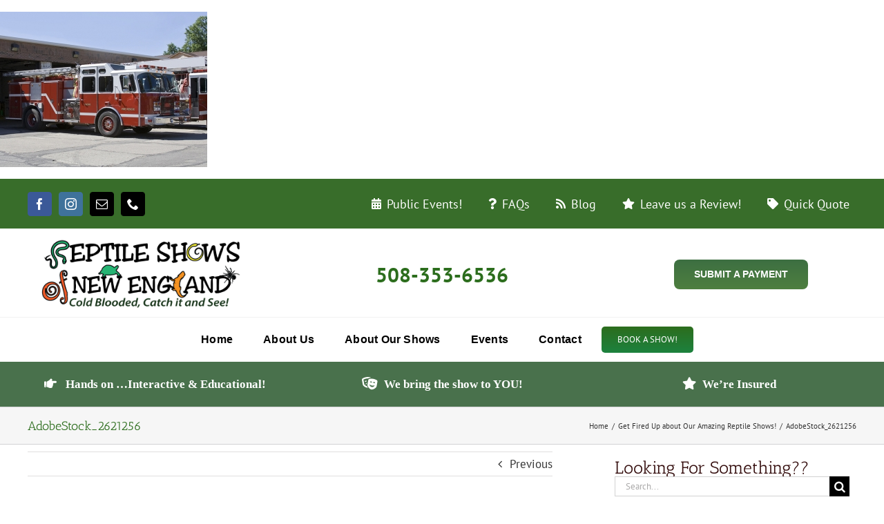

--- FILE ---
content_type: text/html; charset=utf-8
request_url: https://www.google.com/recaptcha/api2/anchor?ar=1&k=6LchbzogAAAAAHPZIYC-QruH5b5l-5-NqWZZXNQr&co=aHR0cHM6Ly9yZXB0aWxlc2hvd3NvZm5ld2VuZ2xhbmQuY29tOjQ0Mw..&hl=en&v=PoyoqOPhxBO7pBk68S4YbpHZ&size=invisible&anchor-ms=20000&execute-ms=30000&cb=c8y05lkeg54z
body_size: 48639
content:
<!DOCTYPE HTML><html dir="ltr" lang="en"><head><meta http-equiv="Content-Type" content="text/html; charset=UTF-8">
<meta http-equiv="X-UA-Compatible" content="IE=edge">
<title>reCAPTCHA</title>
<style type="text/css">
/* cyrillic-ext */
@font-face {
  font-family: 'Roboto';
  font-style: normal;
  font-weight: 400;
  font-stretch: 100%;
  src: url(//fonts.gstatic.com/s/roboto/v48/KFO7CnqEu92Fr1ME7kSn66aGLdTylUAMa3GUBHMdazTgWw.woff2) format('woff2');
  unicode-range: U+0460-052F, U+1C80-1C8A, U+20B4, U+2DE0-2DFF, U+A640-A69F, U+FE2E-FE2F;
}
/* cyrillic */
@font-face {
  font-family: 'Roboto';
  font-style: normal;
  font-weight: 400;
  font-stretch: 100%;
  src: url(//fonts.gstatic.com/s/roboto/v48/KFO7CnqEu92Fr1ME7kSn66aGLdTylUAMa3iUBHMdazTgWw.woff2) format('woff2');
  unicode-range: U+0301, U+0400-045F, U+0490-0491, U+04B0-04B1, U+2116;
}
/* greek-ext */
@font-face {
  font-family: 'Roboto';
  font-style: normal;
  font-weight: 400;
  font-stretch: 100%;
  src: url(//fonts.gstatic.com/s/roboto/v48/KFO7CnqEu92Fr1ME7kSn66aGLdTylUAMa3CUBHMdazTgWw.woff2) format('woff2');
  unicode-range: U+1F00-1FFF;
}
/* greek */
@font-face {
  font-family: 'Roboto';
  font-style: normal;
  font-weight: 400;
  font-stretch: 100%;
  src: url(//fonts.gstatic.com/s/roboto/v48/KFO7CnqEu92Fr1ME7kSn66aGLdTylUAMa3-UBHMdazTgWw.woff2) format('woff2');
  unicode-range: U+0370-0377, U+037A-037F, U+0384-038A, U+038C, U+038E-03A1, U+03A3-03FF;
}
/* math */
@font-face {
  font-family: 'Roboto';
  font-style: normal;
  font-weight: 400;
  font-stretch: 100%;
  src: url(//fonts.gstatic.com/s/roboto/v48/KFO7CnqEu92Fr1ME7kSn66aGLdTylUAMawCUBHMdazTgWw.woff2) format('woff2');
  unicode-range: U+0302-0303, U+0305, U+0307-0308, U+0310, U+0312, U+0315, U+031A, U+0326-0327, U+032C, U+032F-0330, U+0332-0333, U+0338, U+033A, U+0346, U+034D, U+0391-03A1, U+03A3-03A9, U+03B1-03C9, U+03D1, U+03D5-03D6, U+03F0-03F1, U+03F4-03F5, U+2016-2017, U+2034-2038, U+203C, U+2040, U+2043, U+2047, U+2050, U+2057, U+205F, U+2070-2071, U+2074-208E, U+2090-209C, U+20D0-20DC, U+20E1, U+20E5-20EF, U+2100-2112, U+2114-2115, U+2117-2121, U+2123-214F, U+2190, U+2192, U+2194-21AE, U+21B0-21E5, U+21F1-21F2, U+21F4-2211, U+2213-2214, U+2216-22FF, U+2308-230B, U+2310, U+2319, U+231C-2321, U+2336-237A, U+237C, U+2395, U+239B-23B7, U+23D0, U+23DC-23E1, U+2474-2475, U+25AF, U+25B3, U+25B7, U+25BD, U+25C1, U+25CA, U+25CC, U+25FB, U+266D-266F, U+27C0-27FF, U+2900-2AFF, U+2B0E-2B11, U+2B30-2B4C, U+2BFE, U+3030, U+FF5B, U+FF5D, U+1D400-1D7FF, U+1EE00-1EEFF;
}
/* symbols */
@font-face {
  font-family: 'Roboto';
  font-style: normal;
  font-weight: 400;
  font-stretch: 100%;
  src: url(//fonts.gstatic.com/s/roboto/v48/KFO7CnqEu92Fr1ME7kSn66aGLdTylUAMaxKUBHMdazTgWw.woff2) format('woff2');
  unicode-range: U+0001-000C, U+000E-001F, U+007F-009F, U+20DD-20E0, U+20E2-20E4, U+2150-218F, U+2190, U+2192, U+2194-2199, U+21AF, U+21E6-21F0, U+21F3, U+2218-2219, U+2299, U+22C4-22C6, U+2300-243F, U+2440-244A, U+2460-24FF, U+25A0-27BF, U+2800-28FF, U+2921-2922, U+2981, U+29BF, U+29EB, U+2B00-2BFF, U+4DC0-4DFF, U+FFF9-FFFB, U+10140-1018E, U+10190-1019C, U+101A0, U+101D0-101FD, U+102E0-102FB, U+10E60-10E7E, U+1D2C0-1D2D3, U+1D2E0-1D37F, U+1F000-1F0FF, U+1F100-1F1AD, U+1F1E6-1F1FF, U+1F30D-1F30F, U+1F315, U+1F31C, U+1F31E, U+1F320-1F32C, U+1F336, U+1F378, U+1F37D, U+1F382, U+1F393-1F39F, U+1F3A7-1F3A8, U+1F3AC-1F3AF, U+1F3C2, U+1F3C4-1F3C6, U+1F3CA-1F3CE, U+1F3D4-1F3E0, U+1F3ED, U+1F3F1-1F3F3, U+1F3F5-1F3F7, U+1F408, U+1F415, U+1F41F, U+1F426, U+1F43F, U+1F441-1F442, U+1F444, U+1F446-1F449, U+1F44C-1F44E, U+1F453, U+1F46A, U+1F47D, U+1F4A3, U+1F4B0, U+1F4B3, U+1F4B9, U+1F4BB, U+1F4BF, U+1F4C8-1F4CB, U+1F4D6, U+1F4DA, U+1F4DF, U+1F4E3-1F4E6, U+1F4EA-1F4ED, U+1F4F7, U+1F4F9-1F4FB, U+1F4FD-1F4FE, U+1F503, U+1F507-1F50B, U+1F50D, U+1F512-1F513, U+1F53E-1F54A, U+1F54F-1F5FA, U+1F610, U+1F650-1F67F, U+1F687, U+1F68D, U+1F691, U+1F694, U+1F698, U+1F6AD, U+1F6B2, U+1F6B9-1F6BA, U+1F6BC, U+1F6C6-1F6CF, U+1F6D3-1F6D7, U+1F6E0-1F6EA, U+1F6F0-1F6F3, U+1F6F7-1F6FC, U+1F700-1F7FF, U+1F800-1F80B, U+1F810-1F847, U+1F850-1F859, U+1F860-1F887, U+1F890-1F8AD, U+1F8B0-1F8BB, U+1F8C0-1F8C1, U+1F900-1F90B, U+1F93B, U+1F946, U+1F984, U+1F996, U+1F9E9, U+1FA00-1FA6F, U+1FA70-1FA7C, U+1FA80-1FA89, U+1FA8F-1FAC6, U+1FACE-1FADC, U+1FADF-1FAE9, U+1FAF0-1FAF8, U+1FB00-1FBFF;
}
/* vietnamese */
@font-face {
  font-family: 'Roboto';
  font-style: normal;
  font-weight: 400;
  font-stretch: 100%;
  src: url(//fonts.gstatic.com/s/roboto/v48/KFO7CnqEu92Fr1ME7kSn66aGLdTylUAMa3OUBHMdazTgWw.woff2) format('woff2');
  unicode-range: U+0102-0103, U+0110-0111, U+0128-0129, U+0168-0169, U+01A0-01A1, U+01AF-01B0, U+0300-0301, U+0303-0304, U+0308-0309, U+0323, U+0329, U+1EA0-1EF9, U+20AB;
}
/* latin-ext */
@font-face {
  font-family: 'Roboto';
  font-style: normal;
  font-weight: 400;
  font-stretch: 100%;
  src: url(//fonts.gstatic.com/s/roboto/v48/KFO7CnqEu92Fr1ME7kSn66aGLdTylUAMa3KUBHMdazTgWw.woff2) format('woff2');
  unicode-range: U+0100-02BA, U+02BD-02C5, U+02C7-02CC, U+02CE-02D7, U+02DD-02FF, U+0304, U+0308, U+0329, U+1D00-1DBF, U+1E00-1E9F, U+1EF2-1EFF, U+2020, U+20A0-20AB, U+20AD-20C0, U+2113, U+2C60-2C7F, U+A720-A7FF;
}
/* latin */
@font-face {
  font-family: 'Roboto';
  font-style: normal;
  font-weight: 400;
  font-stretch: 100%;
  src: url(//fonts.gstatic.com/s/roboto/v48/KFO7CnqEu92Fr1ME7kSn66aGLdTylUAMa3yUBHMdazQ.woff2) format('woff2');
  unicode-range: U+0000-00FF, U+0131, U+0152-0153, U+02BB-02BC, U+02C6, U+02DA, U+02DC, U+0304, U+0308, U+0329, U+2000-206F, U+20AC, U+2122, U+2191, U+2193, U+2212, U+2215, U+FEFF, U+FFFD;
}
/* cyrillic-ext */
@font-face {
  font-family: 'Roboto';
  font-style: normal;
  font-weight: 500;
  font-stretch: 100%;
  src: url(//fonts.gstatic.com/s/roboto/v48/KFO7CnqEu92Fr1ME7kSn66aGLdTylUAMa3GUBHMdazTgWw.woff2) format('woff2');
  unicode-range: U+0460-052F, U+1C80-1C8A, U+20B4, U+2DE0-2DFF, U+A640-A69F, U+FE2E-FE2F;
}
/* cyrillic */
@font-face {
  font-family: 'Roboto';
  font-style: normal;
  font-weight: 500;
  font-stretch: 100%;
  src: url(//fonts.gstatic.com/s/roboto/v48/KFO7CnqEu92Fr1ME7kSn66aGLdTylUAMa3iUBHMdazTgWw.woff2) format('woff2');
  unicode-range: U+0301, U+0400-045F, U+0490-0491, U+04B0-04B1, U+2116;
}
/* greek-ext */
@font-face {
  font-family: 'Roboto';
  font-style: normal;
  font-weight: 500;
  font-stretch: 100%;
  src: url(//fonts.gstatic.com/s/roboto/v48/KFO7CnqEu92Fr1ME7kSn66aGLdTylUAMa3CUBHMdazTgWw.woff2) format('woff2');
  unicode-range: U+1F00-1FFF;
}
/* greek */
@font-face {
  font-family: 'Roboto';
  font-style: normal;
  font-weight: 500;
  font-stretch: 100%;
  src: url(//fonts.gstatic.com/s/roboto/v48/KFO7CnqEu92Fr1ME7kSn66aGLdTylUAMa3-UBHMdazTgWw.woff2) format('woff2');
  unicode-range: U+0370-0377, U+037A-037F, U+0384-038A, U+038C, U+038E-03A1, U+03A3-03FF;
}
/* math */
@font-face {
  font-family: 'Roboto';
  font-style: normal;
  font-weight: 500;
  font-stretch: 100%;
  src: url(//fonts.gstatic.com/s/roboto/v48/KFO7CnqEu92Fr1ME7kSn66aGLdTylUAMawCUBHMdazTgWw.woff2) format('woff2');
  unicode-range: U+0302-0303, U+0305, U+0307-0308, U+0310, U+0312, U+0315, U+031A, U+0326-0327, U+032C, U+032F-0330, U+0332-0333, U+0338, U+033A, U+0346, U+034D, U+0391-03A1, U+03A3-03A9, U+03B1-03C9, U+03D1, U+03D5-03D6, U+03F0-03F1, U+03F4-03F5, U+2016-2017, U+2034-2038, U+203C, U+2040, U+2043, U+2047, U+2050, U+2057, U+205F, U+2070-2071, U+2074-208E, U+2090-209C, U+20D0-20DC, U+20E1, U+20E5-20EF, U+2100-2112, U+2114-2115, U+2117-2121, U+2123-214F, U+2190, U+2192, U+2194-21AE, U+21B0-21E5, U+21F1-21F2, U+21F4-2211, U+2213-2214, U+2216-22FF, U+2308-230B, U+2310, U+2319, U+231C-2321, U+2336-237A, U+237C, U+2395, U+239B-23B7, U+23D0, U+23DC-23E1, U+2474-2475, U+25AF, U+25B3, U+25B7, U+25BD, U+25C1, U+25CA, U+25CC, U+25FB, U+266D-266F, U+27C0-27FF, U+2900-2AFF, U+2B0E-2B11, U+2B30-2B4C, U+2BFE, U+3030, U+FF5B, U+FF5D, U+1D400-1D7FF, U+1EE00-1EEFF;
}
/* symbols */
@font-face {
  font-family: 'Roboto';
  font-style: normal;
  font-weight: 500;
  font-stretch: 100%;
  src: url(//fonts.gstatic.com/s/roboto/v48/KFO7CnqEu92Fr1ME7kSn66aGLdTylUAMaxKUBHMdazTgWw.woff2) format('woff2');
  unicode-range: U+0001-000C, U+000E-001F, U+007F-009F, U+20DD-20E0, U+20E2-20E4, U+2150-218F, U+2190, U+2192, U+2194-2199, U+21AF, U+21E6-21F0, U+21F3, U+2218-2219, U+2299, U+22C4-22C6, U+2300-243F, U+2440-244A, U+2460-24FF, U+25A0-27BF, U+2800-28FF, U+2921-2922, U+2981, U+29BF, U+29EB, U+2B00-2BFF, U+4DC0-4DFF, U+FFF9-FFFB, U+10140-1018E, U+10190-1019C, U+101A0, U+101D0-101FD, U+102E0-102FB, U+10E60-10E7E, U+1D2C0-1D2D3, U+1D2E0-1D37F, U+1F000-1F0FF, U+1F100-1F1AD, U+1F1E6-1F1FF, U+1F30D-1F30F, U+1F315, U+1F31C, U+1F31E, U+1F320-1F32C, U+1F336, U+1F378, U+1F37D, U+1F382, U+1F393-1F39F, U+1F3A7-1F3A8, U+1F3AC-1F3AF, U+1F3C2, U+1F3C4-1F3C6, U+1F3CA-1F3CE, U+1F3D4-1F3E0, U+1F3ED, U+1F3F1-1F3F3, U+1F3F5-1F3F7, U+1F408, U+1F415, U+1F41F, U+1F426, U+1F43F, U+1F441-1F442, U+1F444, U+1F446-1F449, U+1F44C-1F44E, U+1F453, U+1F46A, U+1F47D, U+1F4A3, U+1F4B0, U+1F4B3, U+1F4B9, U+1F4BB, U+1F4BF, U+1F4C8-1F4CB, U+1F4D6, U+1F4DA, U+1F4DF, U+1F4E3-1F4E6, U+1F4EA-1F4ED, U+1F4F7, U+1F4F9-1F4FB, U+1F4FD-1F4FE, U+1F503, U+1F507-1F50B, U+1F50D, U+1F512-1F513, U+1F53E-1F54A, U+1F54F-1F5FA, U+1F610, U+1F650-1F67F, U+1F687, U+1F68D, U+1F691, U+1F694, U+1F698, U+1F6AD, U+1F6B2, U+1F6B9-1F6BA, U+1F6BC, U+1F6C6-1F6CF, U+1F6D3-1F6D7, U+1F6E0-1F6EA, U+1F6F0-1F6F3, U+1F6F7-1F6FC, U+1F700-1F7FF, U+1F800-1F80B, U+1F810-1F847, U+1F850-1F859, U+1F860-1F887, U+1F890-1F8AD, U+1F8B0-1F8BB, U+1F8C0-1F8C1, U+1F900-1F90B, U+1F93B, U+1F946, U+1F984, U+1F996, U+1F9E9, U+1FA00-1FA6F, U+1FA70-1FA7C, U+1FA80-1FA89, U+1FA8F-1FAC6, U+1FACE-1FADC, U+1FADF-1FAE9, U+1FAF0-1FAF8, U+1FB00-1FBFF;
}
/* vietnamese */
@font-face {
  font-family: 'Roboto';
  font-style: normal;
  font-weight: 500;
  font-stretch: 100%;
  src: url(//fonts.gstatic.com/s/roboto/v48/KFO7CnqEu92Fr1ME7kSn66aGLdTylUAMa3OUBHMdazTgWw.woff2) format('woff2');
  unicode-range: U+0102-0103, U+0110-0111, U+0128-0129, U+0168-0169, U+01A0-01A1, U+01AF-01B0, U+0300-0301, U+0303-0304, U+0308-0309, U+0323, U+0329, U+1EA0-1EF9, U+20AB;
}
/* latin-ext */
@font-face {
  font-family: 'Roboto';
  font-style: normal;
  font-weight: 500;
  font-stretch: 100%;
  src: url(//fonts.gstatic.com/s/roboto/v48/KFO7CnqEu92Fr1ME7kSn66aGLdTylUAMa3KUBHMdazTgWw.woff2) format('woff2');
  unicode-range: U+0100-02BA, U+02BD-02C5, U+02C7-02CC, U+02CE-02D7, U+02DD-02FF, U+0304, U+0308, U+0329, U+1D00-1DBF, U+1E00-1E9F, U+1EF2-1EFF, U+2020, U+20A0-20AB, U+20AD-20C0, U+2113, U+2C60-2C7F, U+A720-A7FF;
}
/* latin */
@font-face {
  font-family: 'Roboto';
  font-style: normal;
  font-weight: 500;
  font-stretch: 100%;
  src: url(//fonts.gstatic.com/s/roboto/v48/KFO7CnqEu92Fr1ME7kSn66aGLdTylUAMa3yUBHMdazQ.woff2) format('woff2');
  unicode-range: U+0000-00FF, U+0131, U+0152-0153, U+02BB-02BC, U+02C6, U+02DA, U+02DC, U+0304, U+0308, U+0329, U+2000-206F, U+20AC, U+2122, U+2191, U+2193, U+2212, U+2215, U+FEFF, U+FFFD;
}
/* cyrillic-ext */
@font-face {
  font-family: 'Roboto';
  font-style: normal;
  font-weight: 900;
  font-stretch: 100%;
  src: url(//fonts.gstatic.com/s/roboto/v48/KFO7CnqEu92Fr1ME7kSn66aGLdTylUAMa3GUBHMdazTgWw.woff2) format('woff2');
  unicode-range: U+0460-052F, U+1C80-1C8A, U+20B4, U+2DE0-2DFF, U+A640-A69F, U+FE2E-FE2F;
}
/* cyrillic */
@font-face {
  font-family: 'Roboto';
  font-style: normal;
  font-weight: 900;
  font-stretch: 100%;
  src: url(//fonts.gstatic.com/s/roboto/v48/KFO7CnqEu92Fr1ME7kSn66aGLdTylUAMa3iUBHMdazTgWw.woff2) format('woff2');
  unicode-range: U+0301, U+0400-045F, U+0490-0491, U+04B0-04B1, U+2116;
}
/* greek-ext */
@font-face {
  font-family: 'Roboto';
  font-style: normal;
  font-weight: 900;
  font-stretch: 100%;
  src: url(//fonts.gstatic.com/s/roboto/v48/KFO7CnqEu92Fr1ME7kSn66aGLdTylUAMa3CUBHMdazTgWw.woff2) format('woff2');
  unicode-range: U+1F00-1FFF;
}
/* greek */
@font-face {
  font-family: 'Roboto';
  font-style: normal;
  font-weight: 900;
  font-stretch: 100%;
  src: url(//fonts.gstatic.com/s/roboto/v48/KFO7CnqEu92Fr1ME7kSn66aGLdTylUAMa3-UBHMdazTgWw.woff2) format('woff2');
  unicode-range: U+0370-0377, U+037A-037F, U+0384-038A, U+038C, U+038E-03A1, U+03A3-03FF;
}
/* math */
@font-face {
  font-family: 'Roboto';
  font-style: normal;
  font-weight: 900;
  font-stretch: 100%;
  src: url(//fonts.gstatic.com/s/roboto/v48/KFO7CnqEu92Fr1ME7kSn66aGLdTylUAMawCUBHMdazTgWw.woff2) format('woff2');
  unicode-range: U+0302-0303, U+0305, U+0307-0308, U+0310, U+0312, U+0315, U+031A, U+0326-0327, U+032C, U+032F-0330, U+0332-0333, U+0338, U+033A, U+0346, U+034D, U+0391-03A1, U+03A3-03A9, U+03B1-03C9, U+03D1, U+03D5-03D6, U+03F0-03F1, U+03F4-03F5, U+2016-2017, U+2034-2038, U+203C, U+2040, U+2043, U+2047, U+2050, U+2057, U+205F, U+2070-2071, U+2074-208E, U+2090-209C, U+20D0-20DC, U+20E1, U+20E5-20EF, U+2100-2112, U+2114-2115, U+2117-2121, U+2123-214F, U+2190, U+2192, U+2194-21AE, U+21B0-21E5, U+21F1-21F2, U+21F4-2211, U+2213-2214, U+2216-22FF, U+2308-230B, U+2310, U+2319, U+231C-2321, U+2336-237A, U+237C, U+2395, U+239B-23B7, U+23D0, U+23DC-23E1, U+2474-2475, U+25AF, U+25B3, U+25B7, U+25BD, U+25C1, U+25CA, U+25CC, U+25FB, U+266D-266F, U+27C0-27FF, U+2900-2AFF, U+2B0E-2B11, U+2B30-2B4C, U+2BFE, U+3030, U+FF5B, U+FF5D, U+1D400-1D7FF, U+1EE00-1EEFF;
}
/* symbols */
@font-face {
  font-family: 'Roboto';
  font-style: normal;
  font-weight: 900;
  font-stretch: 100%;
  src: url(//fonts.gstatic.com/s/roboto/v48/KFO7CnqEu92Fr1ME7kSn66aGLdTylUAMaxKUBHMdazTgWw.woff2) format('woff2');
  unicode-range: U+0001-000C, U+000E-001F, U+007F-009F, U+20DD-20E0, U+20E2-20E4, U+2150-218F, U+2190, U+2192, U+2194-2199, U+21AF, U+21E6-21F0, U+21F3, U+2218-2219, U+2299, U+22C4-22C6, U+2300-243F, U+2440-244A, U+2460-24FF, U+25A0-27BF, U+2800-28FF, U+2921-2922, U+2981, U+29BF, U+29EB, U+2B00-2BFF, U+4DC0-4DFF, U+FFF9-FFFB, U+10140-1018E, U+10190-1019C, U+101A0, U+101D0-101FD, U+102E0-102FB, U+10E60-10E7E, U+1D2C0-1D2D3, U+1D2E0-1D37F, U+1F000-1F0FF, U+1F100-1F1AD, U+1F1E6-1F1FF, U+1F30D-1F30F, U+1F315, U+1F31C, U+1F31E, U+1F320-1F32C, U+1F336, U+1F378, U+1F37D, U+1F382, U+1F393-1F39F, U+1F3A7-1F3A8, U+1F3AC-1F3AF, U+1F3C2, U+1F3C4-1F3C6, U+1F3CA-1F3CE, U+1F3D4-1F3E0, U+1F3ED, U+1F3F1-1F3F3, U+1F3F5-1F3F7, U+1F408, U+1F415, U+1F41F, U+1F426, U+1F43F, U+1F441-1F442, U+1F444, U+1F446-1F449, U+1F44C-1F44E, U+1F453, U+1F46A, U+1F47D, U+1F4A3, U+1F4B0, U+1F4B3, U+1F4B9, U+1F4BB, U+1F4BF, U+1F4C8-1F4CB, U+1F4D6, U+1F4DA, U+1F4DF, U+1F4E3-1F4E6, U+1F4EA-1F4ED, U+1F4F7, U+1F4F9-1F4FB, U+1F4FD-1F4FE, U+1F503, U+1F507-1F50B, U+1F50D, U+1F512-1F513, U+1F53E-1F54A, U+1F54F-1F5FA, U+1F610, U+1F650-1F67F, U+1F687, U+1F68D, U+1F691, U+1F694, U+1F698, U+1F6AD, U+1F6B2, U+1F6B9-1F6BA, U+1F6BC, U+1F6C6-1F6CF, U+1F6D3-1F6D7, U+1F6E0-1F6EA, U+1F6F0-1F6F3, U+1F6F7-1F6FC, U+1F700-1F7FF, U+1F800-1F80B, U+1F810-1F847, U+1F850-1F859, U+1F860-1F887, U+1F890-1F8AD, U+1F8B0-1F8BB, U+1F8C0-1F8C1, U+1F900-1F90B, U+1F93B, U+1F946, U+1F984, U+1F996, U+1F9E9, U+1FA00-1FA6F, U+1FA70-1FA7C, U+1FA80-1FA89, U+1FA8F-1FAC6, U+1FACE-1FADC, U+1FADF-1FAE9, U+1FAF0-1FAF8, U+1FB00-1FBFF;
}
/* vietnamese */
@font-face {
  font-family: 'Roboto';
  font-style: normal;
  font-weight: 900;
  font-stretch: 100%;
  src: url(//fonts.gstatic.com/s/roboto/v48/KFO7CnqEu92Fr1ME7kSn66aGLdTylUAMa3OUBHMdazTgWw.woff2) format('woff2');
  unicode-range: U+0102-0103, U+0110-0111, U+0128-0129, U+0168-0169, U+01A0-01A1, U+01AF-01B0, U+0300-0301, U+0303-0304, U+0308-0309, U+0323, U+0329, U+1EA0-1EF9, U+20AB;
}
/* latin-ext */
@font-face {
  font-family: 'Roboto';
  font-style: normal;
  font-weight: 900;
  font-stretch: 100%;
  src: url(//fonts.gstatic.com/s/roboto/v48/KFO7CnqEu92Fr1ME7kSn66aGLdTylUAMa3KUBHMdazTgWw.woff2) format('woff2');
  unicode-range: U+0100-02BA, U+02BD-02C5, U+02C7-02CC, U+02CE-02D7, U+02DD-02FF, U+0304, U+0308, U+0329, U+1D00-1DBF, U+1E00-1E9F, U+1EF2-1EFF, U+2020, U+20A0-20AB, U+20AD-20C0, U+2113, U+2C60-2C7F, U+A720-A7FF;
}
/* latin */
@font-face {
  font-family: 'Roboto';
  font-style: normal;
  font-weight: 900;
  font-stretch: 100%;
  src: url(//fonts.gstatic.com/s/roboto/v48/KFO7CnqEu92Fr1ME7kSn66aGLdTylUAMa3yUBHMdazQ.woff2) format('woff2');
  unicode-range: U+0000-00FF, U+0131, U+0152-0153, U+02BB-02BC, U+02C6, U+02DA, U+02DC, U+0304, U+0308, U+0329, U+2000-206F, U+20AC, U+2122, U+2191, U+2193, U+2212, U+2215, U+FEFF, U+FFFD;
}

</style>
<link rel="stylesheet" type="text/css" href="https://www.gstatic.com/recaptcha/releases/PoyoqOPhxBO7pBk68S4YbpHZ/styles__ltr.css">
<script nonce="zCSzge5BAXEUYXkY8YhebA" type="text/javascript">window['__recaptcha_api'] = 'https://www.google.com/recaptcha/api2/';</script>
<script type="text/javascript" src="https://www.gstatic.com/recaptcha/releases/PoyoqOPhxBO7pBk68S4YbpHZ/recaptcha__en.js" nonce="zCSzge5BAXEUYXkY8YhebA">
      
    </script></head>
<body><div id="rc-anchor-alert" class="rc-anchor-alert"></div>
<input type="hidden" id="recaptcha-token" value="[base64]">
<script type="text/javascript" nonce="zCSzge5BAXEUYXkY8YhebA">
      recaptcha.anchor.Main.init("[\x22ainput\x22,[\x22bgdata\x22,\x22\x22,\[base64]/[base64]/MjU1Ong/[base64]/[base64]/[base64]/[base64]/[base64]/[base64]/[base64]/[base64]/[base64]/[base64]/[base64]/[base64]/[base64]/[base64]/[base64]\\u003d\x22,\[base64]\\u003d\x22,\[base64]/[base64]/Cs8O/O8KSRcKXw6wBQ8OWw5XDt8O0w59ocsKfw6zDtRhocsK9wqDCmlvCisKQWUVOZ8ORCsK+w4t7D8KjwpojbHoiw7sgwpc7w4/CryzDrMKXCE04woUsw5gfwog5w51FNsKhYcK+RcOTwo4+w5oxwo3DpG9TwqZrw7nCkSHCnDY7bgtuw7Z3LsKFwo/CusO6wp7DnsKqw7U3wopsw5J+w7wTw5LCgGPCnMKKJsKAXWlvTMKUwpZvSsOcMgpicsOSYQ/[base64]/[base64]/DvMKPw6LDrMOAw70AcGnDt1Msw5XDn8OtJMO8w7TDny7CmGkrw50RwpZgR8O9wofCosOUVTtJJCLDjQtCwqnDssKZw6hkZ0fDolAsw61JW8OvwqbCinEQw6haRcOCwqE/woQkcQlRwoYePQcPNBnClMOlw7gNw4vCnnpeGMKqbcKawqdFOyTCnTY+wqJyMMOBwot6JWnDicOZwrUOZ3oewp3Cp3xsIW0BwpNKcsKpecO6DnJjVsOuHyrDqXLComJyFyxlfsOkw5DCgGVKwrsDKkcWwpNPeB7CrC7CocOiQXN/WMOoLcOPwr8MwqrDqMKMJEVpw67CqX5Vw5ogCMOVUiJgVjQPd8KVw6/Dp8OUwr/CksOBw6d8w4BNSDjCpMOAXX3CpwZ3wqFJWMKrwo3Cu8Kbw7fDn8O0w6sCwrEew5/ClsKWMsOywq7Dg2RSfHDCrMOrw6JJw7o7wrk1wrfCmBErGwoaIlxnbMOEI8O+BMK5wo/CucKjeMOfw6lFwoZmw65yKTPCgiQoAC7CpirCn8K1w6TCli5BdsOow6fCo8OITcOLw7rDoHlQw4jCs1hWw6lPB8KLM0/Cln1mbMOdEcKYW8Ksw60awq0zXMOaw7/CrMOSQHPDh8KQw6jCg8Kgw6kCwoUpe3g5wofDoE0pOMKha8OPRMOdw7oSQivCoX5MKVF1wp7Cp8Kbw55MTMKxAiN2ElAhesKBDSAWE8OebcObClIdWcKmw7TCmMOWwpjCscK6XRjDscKWwpXCmDZAw6dXwp3DqhTDinjDuMOnw4XCu0EseHRdwrt4Iw7DhlvCnHM/[base64]/CvcKRwqvDjMOnalUwLMOLw7bDqsKxw5nCnMOqNTzCoVfDgMKtScKmw4Q7wpHCp8OGwpxww4JQZR1Tw7DDlsOyNcOVw6VkwrzDknTCoy7DpcO+w7/Cu8KDJ8Kywp1pwobCl8Odw5MzwrHDi3XDug7DtTFKwpTChDfCqiB2C8KdTMO+woNbw7HDgcOGdsKQMAJbVMOpw4zDpsOBw7vDk8Knw7zCrsOAGcKqZhHCgGrDi8Obwo/ClcOQw7zCscKjDMOVw6gvfUdhB0/DgMOBG8O2wrRKw74Mw43DjMKww4IwwpzDq8KwesOgw6ZPw4QzMcO+eyPCiVrCs0Rjw6/Ci8KSFAjCq187IUTCo8K4VMKJwpliw6XDisOjBAF0G8OrE2dGSsOqfWzDnAlJw7nCgUJAwrrCkizCnzA/[base64]/w4MbKcOIwqkuXEbDo1zCixnDngbDszVAw7ANcsOQwpUQw5EoL2/CkcObWcOJwrjCiwTDmQRnw5LDoW/[base64]/Dp8OmfMKuwpxCL8OIwpEEdsOgw5UcBMOaNcO3fXtewq7Dsn3Dt8KVdcOwwr7DvcK+w5ttw63DrDXCmMKxw4XCiHrDv8KowrdKw7fDiBV7w712HGbDn8KWwr/[base64]/PsOYETFlw63Crj8/wqFPR8KyLG/DicKmw6EJwpDCqcKGcsOfw6heFsK4J8O9w5stw5gYw4XChMOlwr0fw7PDs8KcwrDDjcKfKMOww6EQH3twYMKfZEHCpmzCgTrDp8KuW2N1wr5yw7UWw4DCvRlEwq/CkMKmwqdnNsOfwrXDtj4JwoM8ahzCkXonw6JQUjN3XxPDjQppG3xnw6dJw49Jw5/CgcOXw6/DpUDDpg12wqvCh2pTcDrCuMOTMzoxw7M+aFDCv8OfwqLDomvCksKuwp97wr7DhMO9HMKFw4kGw4PDu8OgUcK2EcKtw67CnzfCssOCWcKTw7JPwrMUdsOuwoQawoMpw7jDly/[base64]/DjMOPwpJ0K3/[base64]/LWAbWsKTNWFRw5dfwqsqw6vDq8OrwpsjLjxuwpd7E8OmwozChEVCZx1Cw4RNE3jCmMKwwodIwoQ4woHCucKaw6I/w4RHw4bDgMK4w5PCjFbDo8KdfgB7IGIywpABwqs1bsORwrjCkQcsY0/DgcKXwqcewpcAPcOvw4dpWy3DgB9xwqsVwrzCpAnDoyMGw6PDoEbCnD7Ch8O/w6o4aD4Bw716MMKgf8K0w5vCikPCjRDCkjDDlsOLw5fDh8KxcsOGI8OKw4xYwr0YM3hpacOmDMOew5ExSVFEFnIiQsKJZXQ+cS/Dn8KIwpwgwo00EBnDpMOMccOZFsO4w7vDq8KUCQtEw7fCuSMKwopPIcKtfMKKwqHCilPCv8O2d8KOwrJAQVnDnsOBw6Zjw4cFw67CgcKJYcKcRhB8Y8KIw4LCvMOfwogSd8O2w7/[base64]/[base64]/wrJYwqh9IXHDpMOuw55NFUc+BsK7w7xNF8Ksw6pWLGJnD3HDqGMJBsOJwqtmw5HCg1/CmcKHwpl4TcKnQn9dNhQIw7XDuMONdsK2w4/DpBMRTkjCrzEFwo1EwqHCkX1qCxJxwqfCkToWKicTN8ORJcOFw7w9w4jDuAbDtWdWwq/DjDUww4DCmSEBFcO5wrlZw4PDucO9wp/DscKiDsKpw7nDmVRYw5Rvw55+XcKgNcKZwq4GTsOMwqE6wpQaZMODw5g8OQDDrsOWwqkIw7cQZcKIAcO4wrrCmsOYbA9XKznDpiTChADDnMKRc8OPwrfCu8O/NA0LHT7CnSpXBzRUYsKbwpEcwq8gD0MxPsKIwqNlRsObwr9PR8OCw7wrw7fCpQ3ClSh/[base64]/[base64]/BnDDlcKmWMKywoHCmjfCrcOOQMK+azzCvgTDlsKvIg/DinjDtcOTD8KbEXkXO1ZXLlvCtMKtw6x0w7VKPghFw5zCgMKWw5DDssKKw4XCkAF/JsOVIwLDtjBrw7nCrsO6SsO+wpnDpiHDtMOSwqxaLsOmwozDjcK3dz4NS8KSw63ClmIGf2w7w5zDpMK8w6Y6URPCucKWw53DhsKlw7bCoRMJwqhDwq/DjgPCrMODW3VXCj4Hw6lmXcK/w4laRHfDisKKwpnCjVYPM8OxIMKNw595w65hXsOMDmbDiHMJJMOBwolYwpcSH1hiwplPd1/Cn2/DgMKmw7YQCsKjdW/DncOAw7XDoS3CucO4w7jCjcORScKiOFnCoMO8w5rCijxaRUvDojPCmhfDhsOlbmUpAsKyZ8O1ay0iJmwiw5pZOjzClUYsHmV/CcOocR3Di8OowoHDiAQJLsOgFAHDuArCg8OtKzACwrt3MiLDqVRowqzDsQnDjMKJUATCqsOYw6QFHcO/DcKianDCgBElwqjDoiXCj8KRw7LDosKmFwNPwpNSw7wfOMKeScOew5fCo0Nhw53Dp3Vlwo/Dm3zCinIPwr4NbcO6ccKQwo9jNxPDixghAsKjX3TCnMKbw6B5wrB7wq8owpjDlcOKwpDDm3HChlRdLsKDRHxoOETDh2F9wpjCqTDCpcO1GTwHw504JVkBw5TCjcO1KxTCk1c0e8OEAsKiIcK3Q8OXwpdpwpvCrn0ZOk/DsFnDsHXCuENOXcK+w5odFsOJIhsvwo3DlMOmIXkVLMOqGMK/wp3CmH/[base64]/wpzCosOLwr5rw7nDisOcT2k4d8KueMOywoNKS8OEw7RoDXMUw5XChTAQR8OEH8KbB8OTw4UuYsK3w4zChTYQBz8iXsKjP8KWw6UuamLDnmkNdcOIwpbDjgHDtTlwwovDiR/DjMKSw7TCgD4/[base64]/Dik/CvUvDt8KRwp/ClsOLNMKNZ8KyMyTDkiLCk8Obw4LDrcKyASvCq8OfTsKbwqLCsyfCs8KIEcK9FEkudBhiVMKFwo3CrXvCn8O0NMOww4zCrBLDr8O+wrM/w4Qiw4NIZ8KWOB/CtMKlw7XDlsKcw70Xw7coKgLCqn47V8OKw6jDrG3DgcOEKMOdaMKLw7ciw6LDnF7Dr1dYVcKjQMOAKnByGcOtYcOTwrQiHsO9cEfDisKRw63Du8KDVmHDrGVeS8OFCWPDi8Orw6Mdw7R/DQADS8KYO8Kww6vCi8OIw6/Cn8OUwo/ClGfCtMOlwqNHRWXCunfCk8KBccOww47DgF9Ww4vDqmsSwprDmQvCsyUrAsOowoBQwrdMw6fCmsKow5zCu3AmIAHDhsO/aGVkfMKZw4chFHPCtsOcwr/DqDFLw60+TXEZw5giw5/[base64]/Dq8OTw78aaxzDogxhwrlfw5rDqcOUwqAIZip6wqxIwq/DhQzCvsK/[base64]/[base64]/DlUHDgsKnwpnCmcOhD8KKw6MhGMK9ZsKuEMK5FsOUw4FLw4FEw4fCl8KvwpoxSMOzw6LCo2ZdT8KawqRUwqMuwoA4w4xJE8KVFMORWsO7dC55WwNFJSvDnjfCgMKiGMOAw7BZT2xmOcO/woXCoz/DiWMSIcK2wqPDgMO/w4jDgMOYd8K9w7jCty/CqcOewqrDrEYJI8KAwqRLwoMbwoVgwqMfwpJPwph+J2xhXsKgTMKdw7NiWMKhwoDCqcOAwrbDvMK9NsOtAQbDp8OBbiVjcsOdJwvCsMK8WMOxQ1lyOMKVIkE6w6fDlRMaCcKGw5xzwqHCrMK1worDqsOsw7zCoRrCjEjCl8KuejsZXjYbwp/Ci1XDmk/CszbDtMKww5o6wockw5NyW0hKfjzCukUnwoMDw4Vew7vDmDTDuwzDucKwVntjw6XDnMOgw4HCgSPCl8KmVMKMw78Wwr5GehtrYsKQw5HDg8K3wqbCn8KuaMOjRU7CpBhCw6PCr8OCDsO1wpl4wrkBYcO7w51gYEXCv8O0wopeTMKXMzHCrMONURsjaF08QGXCoXB/MBnDuMKdCVZDbcOZUsKrw73CoTHDu8OPw6dGw6HCmhzChsKoFGjCvsODfcKSKVXDmGbDlWlewrlkw7J9wpTDkUTDrsK+CCXDrsK0LnfDinTDlQc9wo3DshkWw5wNw6vCoB4NwpQqN8KJIsKMw5nDihkKwqDCm8OnZ8OQwqdfw4Yjwo/CmC0uF3PCuX3DrcK2w6fCjnzDi3QwNxEvC8Oowo1qwoXCocKVwp3DplvCi1IVwrM7X8KhwrfDr8Oxw5/CsjFqwpt/[base64]/DjEjCtEHDsMO9w6Muchg/[base64]/ClEJOw7pgIjPCgsK2wqvDmFDDuMOmwqdRw40VFFPCklAhc27CpnPCp8KWH8O6BcKmwrHCisOUwqFwD8Oiwp1zb1HCu8KrCxTChBlrMgTDosOCw4vDpsOxwpN5w5rCksOcw7lAw4l4w4I7w5PCnwxFwrgywrwpw5oDe8K/VMKudcKYw7h5AMK6wp0qS8Orw5c/wqFtwoAxw5TCnsOMNcOdw7DCowwRw6RWwo4eYipew6jDk8KUwq/[base64]/[base64]/b03CvMOMw7XDgsOIcMOVw6DDj8K/w4whwoIUwo01wo/[base64]/DnxLDhgzCkhzCiVzDg0nDpMOtPxwJw6guw68fKcKuSMKUJQFbIRjCoyLCkifDqFHCvzXDkMKOw4JKwqXDscOuC17DnWnCk8K4MHPCnn3DuMKvw64HPcK3JWImw7XCtWHDrzLDrcOwWMO7wq/Dij4FZUDCljTCmH/CjjUFdT/CnsOAwq06w6bDm8KdVj/CvjleGy7DqsKQwobCrG7DosObTgnDl8KRBFx+wpYQw67DtcOPMgbCpMK0EB02AsK/PzzDtiPDhMOSQW3CmjsWJcKxwqfDm8KYZMO/[base64]/Cq0rCvMO9LcOpw61iK3MQwoDCmg4UWx/DjlwNTBwWw68Jw7TDhMOkw6oXTi49LBUZwp7DmEvDsGUpa8OIJQLDvMOaKiHDnx/DpMK4QwF5fMKOw4HDgkUCw7nCmcOSVMONw7rCsMK/w7JIw6HDj8K/QzbCunJSwq/CuMOWw40bXDvDtsOAQcK1w5g3KsKPw4LCh8OLw6TCqcOvFMOnwpXDn8KNSiIfRi5rPnMqwoU8bjxWWVoIXsKWC8OsfELDl8OtBxoEw5zDkULCpcKpHcKaKsO0wqDCtlUWQzcWw51KHsKbw4wCAMOFw7rDm07CrAhEw6/Dskwbw6ssDlRbw67CtcO2NV7DmcKuO8OaPMKeXcOAw4/Cj0PCkMKTB8O5DGbCsiLCjsOKw6LCrwJCVMOKwohXP2lrUWHCq0gdfcKkw4R6wqAAbWDCgGfDu04qwpdHw7PDocODw5PDscODfSpZwplBWsKJZFgyGATCiVdGYBV2wrcyfxt5WVRmWlVRCB8aw6lYKXTCqMO+eMOBwpXDkTbDnsOUE8K/fFs8wr7CjsKaTyE8w6MSbcKhwrLCiivCh8KiTSbCscKWw7DDnMO1w7AUwrrCvMOJF0wWw4PDkUjCvhjCuHtXFGY3YV4tw7/[base64]/w4vCki/ClcOTwo/Dm0tjUW/CjsOWw7HCs8OJwoDCvCsXw5TDpMOLwpAQwqcDw7ZWKwo5wp7DvsKvBwfCi8O3VinDlmDDp8OFAmROwqwFwpJDw6lkw7DDmAs6w70HL8KswrA1wrnCihx+XsOmwqPDpcO/IcOgdxVsfnoabDLDj8K8c8O7TMKpw5gnbsKzDMO5N8ObCMKdwqbClzXDrSNxbibCocK4exDDiMK2w7vCnsOrASLDosOcLx4DQAzDhUBWw7XCqsK2Z8KHasOiw6vCtCXCkDQGw7zDncKxfwfDsnV5QwTDimw1IgRKX1bCkUdSwr4sw5o3cSZOwo9vM8K8ScOULMOOw6/CuMKvwrnCrD7ClCtPw7pRw7RDNAzCsmnCj3wCEcO0w6oESF/CmMO7I8KcIsKVZcKWNMO3woPDr1TCtnfDgnYxH8KMQMKaasO+w6gpPBFkwqx/[base64]/DlMKtw5VKGlomwoXCrMOzYyjCpyFuw4nClk8aTsOpKMONwpVsw5VcbBBMwqzCsyjChMKDJ2oXTgA4P0fCgMO6SB7DuSLCh0gCHsKow57CpMKoBz9nwr4Lw7/CljY9Wn3Cvg44wppXwrVrWB47c8OSwpXCu8Kbwr9Nw7vDjcKiMzjDu8ONwqdcwrzCs1TCn8KQAAPDgMKpw7VAwqU5wqrCrcOtwoc9w4rCox/CvMOnwo90ABbCr8K7fm3DmG4+alvCvsOVEcK+AMONwoR5CcK6w6QrQ0c9eDfCiQp1FhJUwqBXaH1LSTUpDH9lw5Uowqw5wowqwqzCiDQAw4Msw6xuSsOuw54eFMODMcOHw7NKw61LVl9NwqgxOMKKw4RXw7XDs11bw4lZbcK3egtnwp/ClcO+SsKHw7gJNVkCF8KFOELDvxlxwpLDi8O9O1jCuQDCp8O1K8KcbcKNSsOCwofChXYZwqsNwrzDpGjDhsOhC8K0wqPDm8Oww685wppBw6FkGx/Ch8KeMcKoEMOLYF7DgnzDpsKRwpHDol8Rwo9+w6jDocOswoJ6wrPDvsKsd8KwD8O6JcKURUPDtHVCwqLDvk1OTg7Cm8OqQ2JcDsOCLcKuw6Q1Q2/DiMKdJcOBdDjDgUPCgcKAw7zCvmpdwociwpN8w4fDoGnChMKzBlQGwqoHwoTDt8K4wqnCk8OIwo5+wqLDosKHw5bDgcKOwpPDqBPCp3FSORAfwrfDkcOnw48ECng5QVzDoCAGN8KTwok/[base64]/SBcqW8KdwpvDkMKGwrDCn3PDmQYGd8OBIsOHE8OHw5nCjMKAWwvDlkVtFw3DpMOUEcO4BEolbsOgPmDDm8OCDcK1wrjCr8OcA8KGw7HDoXvDjDPChXPCqMOJwpfDq8K/IW8NJnBAOw/CnMOcw5XDscKRw6LDm8OfW8KRPWh1JVUTwpxjW8O+LADCqcKDwq8Tw63CokY3wq/CocKRwr3CqinCjMO9w4vDnsKuw6Fowo0/LsKnwpLCi8K9ZsK4a8OswpvCkMKnGEPCh2/[base64]/AcOmw4hWw6gYeyRHNMOmNWbCrTTCuMOEXMOHKDXCmsOhwqJ+wrAswqnDt8KewovDp3Umw6EHwoEZWMK9LsOHRRMqK8Kxw6bCghZMdmXDv8OXcTYhB8K8VDcbwp50cn7Dt8KnLsKxWwjDrljCoktZHcO2wpsgeScIHX7DlsOiWV/[base64]/DnWTDu8OnPjkYAQfDmMKmG1zCs8Krw6zDsATCsgwqdMO1w7hlw7TCuH8Ywp/CmnRBEsK5w6dVwrtvw5VRL8KBVcKgDMOAT8Kawp5Zw6F2w61Tb8OVGMK7OcKLwp/DiMK3woXDrkNOw7vDjBoTBcOKf8KgScK0SsOTOzxfccOvw6rCksOTwqnChcOBRllJbsKIfH5Rw6PDmcKswqjCp8KSLMO5LSsGYgkvbEVcDcOASsK0wrHCn8KIwoY1w5XCrMOTw4R1ecKNWsOxacO1w7QHw4XChsOGwrbDrMKmwpEjJmvChkrCncKbeVfCpsO/w7vDpjbDrWTCjcK7wp55CMKsD8Ozw4nCkHbDihh8wpjDkcK6Z8OIw7fDlsO0w7t+JsOTw5XDm8OMKcO2wq5RasKXYwDDisKUw7zCmzkEw4LDoMKWOB/DsHzDpsKbw65Cw78LGsKnw5F+X8OTdxLChsK5OTjCsXDCmCJHaMKZNWLDpWnChBjCoHzCn37CrWQGTcKSSsKRwqPDnsKnwqHDvAXDiGHCjErDnMKZw7kBdj3DpD/Cnj/Cr8KJBMOUw7J/wokLdMKfVElMw4VUfn9JwovCqsOlBMKqJC/DvXXChcOmwoLCtxBuwrfDsm7DsXAlNDXDjE8MLQXDusOONsOHwoAyw6ETwrsjbiwOVVDDksKJw5PCmj9/w5jCp2TDkS/DlMKKw6I7BkIvWMKsw6XDnsKuQsOxw7JzwrAGw7dAEsK0w6hXw5kcwpxcBMOJDCJYRsKWw6gewo/DicOgwpYAw4vDpg7DiVjCkMOVBFlPHMOpK8KSBU4Ow5xbwpJ3w74AwqkywobCkCnDmsO/csKSw5xiw6TCusK/UcK3w73DthJ5FT7DhwjDncKAOcK1TMKFfGkWw68Tw6jCkXwewoPCo1NlY8OTVUTCj8O/J8KNbVpwNsOJwoQbw7M3wqDDgBzCh15tw4prP3jChMOHwo/[base64]/wpAob8KwPUs+WB/CgS5qw414PV5zw6fCpMKNw5PCp0s2w43ChMO7JTzCu8O3w7rDvcOEwpTCtmjDnMKhWsO2CMKKwq/CqsKiw4TCusKuw4vCoMK0woRjRjIDw4vDtB/CsWBnUMKJWsKZwrXCkMOgw6NswpLCkMKDw7YbEwZDFTNrwr9Xw6PDrsOCeMOUGA7CncOUwpLDn8OfAMO0XsOfEcKVecKgRjLDvhzChjvDkFTDgcOKNRLDqEvDm8K/wpMywrnDvzZdworDhsOYYcK1QF5CWU5tw6REUMKkwrvDsSZVDcKTw4M2w7Q7TnTCpQccRlwAQy3CtnhhXBLDoz3DtXpKwpzDq0V/wozCv8K1UmBAwq7Co8KtwoJcw5d/w7ZYdMO8woTCiHfDgFXCgHRGw6bDv3PDlsOzwpQSw7oUTMK/[base64]/wpTCqcKpFQfCgMOqFhYbwogCHgNzwrslZ2LCjTzDsDp+ccObBMKTw4TDsRjCq8O4w6XDmXvDln/DqEHCqMK5w4xLw4MWGGQeIcKQwqrCoirCpcOJwprCqCdgHEpHUCXDh0tlw4fDsSpowoJqLUHCl8K9wrvDgMK/[base64]/[base64]/[base64]/CrsOJwpZ6RHnDgMK+wonCosK9w74nWcKsIWvDvsOoNTg9w6MjWzd8ZcOzUcK6JTnCiS0HeDDCsmNAwpJOP0rCg8KjNcO5wrDDs03CusOxw4LCnsKLID0Xwr/Ch8KGwohKwpBRV8KnOMOpVMO6w65owoTDvQXCk8OOORXCrVHCv8O0fQvDt8KwdsOgw63DusO2w6pxw7x/fGnCpMO4HCdNwqHCvRnCoQDDhVUwFSBfwq3DvncXBVnDuUfDo8OFdhVcw6ZoEwoaKMKFWMOBY1rCu3nDvsO3w7AEwqpxX2VZw6QUw6PCvjLCk2AtHcOKeUk/wp1Wc8KHMMOUw5/CtjVswqhBw57CnG3CkW7DiMObN1vDnTnChF92w4kucC7DisKuwrMtL8OLw7rCimnCtlTCsSZxXMOcdcOCbsOFJzojQVURwr17woLDiSQVN8Oqw67DhsKewpI8RMOuDMOUw7Uow6xhK8OcwqnDoBTDgQLCtMO8SA7CucKvKsK8wq/Co0gxMUDDmTfCl8OMw5YhGMOSOMK1wqoww5lQbmfCiMO/IMKyKw9Bw5nCul5Zw7xpUmbCiwF+w7x0w6t7w51UejvChAvCksOKw7nCtsOpw7rCrgLCp8K+wogHw7Nvw4wMJMK/OsOsPMOFKxPCtMOxwovDhAbCu8Khwokyw7PDtVLCgcKDw7/DtcKawqXDh8O8bsOPd8O9YWB3woUAw5YpOHPCtw/CtWnCvsK6w4NbUcKtUWg/w5I4BcODQ1MUwpjDmsKwwrzCu8OPw4Q3QsK6wo/[base64]/w5pDPA4ow73DhsOjTnnDmj8rwqzCuE8uVsKQw5XCrsKXw65ZwppqYsOJD0/CnSnCkVQDF8KQw7Mmw7XDn2xMw5Foa8KBwqbCosKEVz3Cv0d+wrDDqXRqw6A0WXfDhHvChMKAw5XDgD3CjAHClhV+dcOhw4jCvsKbwqrCmyUKwr3DsMOeeXrCpsOwwrPDscO4bBdWw5HDiwMmB3szwoLDqcOwwoDCn2poDi/ClDrDiMKYCsKMH2N3w6LDgsKjMMK8wr5Lw5J9w53CoUzCgGE+GSLDgMKaP8KQw5kqwpHDjU/DgEU5w6zCoDrClMOYJ0AWIw0AShnDkDtWwobDjXfDlcOLw6/DpjHDv8O5IMKmwqrCmMOXGMKMKCPDmQEAQsOPZGzDqcK5TcKnHcKYw4XCnsKxwrBQwoLDpmnCsiltPywfe37DoVTDusOHWMONw4LCh8K9wrnCqsOvwptwTFMVIUcaR30wVcObwozCjwjDg1Ylwohlw5DDkcOvw7YEw6HCk8OWdCY3w60jVsK3dAzDv8OFBsK/QBkdwqvDgxzDnMO9fmM0QsOTwpLDrUY+wrbDl8Klw7NZw6bCpR58FMKyeMO6EnfDgcOyVVF8woQYeMKpEkXDv1l7wr0hwo8Gwo9ZTwXCsTLDkHrDlSDDvEHDh8OQKwFPbTEkw7nCrX0aw53Dg8Opw5gow57Dv8OpXxkmwqhBw6ZXIcKOfHzCgULDrsKfSVFUQl/DjMK6dnjCsW0Ww6Apw7g4IQEpYGPCtMK8XnbCsMK5QsK+ZcOiwq5yd8KYWQYTw5XDjF3DkQwZwqUfUiNXw7t1wp3DmnrDvwoVU2B0w73DlsKtw64uwpk2EsK3wpgkwp7CvcK1w7XDlDTDksOaw6TChhwPcB3Cv8OYw7VtdMOzw75hw6PCoAJyw4B/dGdDGMOFwoVVwq3Cn8K8w4RuV8KlI8OKe8KLEXFdw6w/w5rDlsOrwqjCtGbCikplIkJpw4TDlz0bw6BzJ8Ofwqo0ZsOGMF14V1k3fMKzwqrChA0gCsKuwoJfasOQA8Kewq3CmVUBw5LCvMK/[base64]/CicKxw50Sb8KXwqvDiD7DuHDDu0MOwqrCqjDDm1MBXsOHNsK/w4jDs2fDo2XDsMOawosNwr19PMO2w6QCw70MTsK0wpxTPcO0DQN7AcOBXMOuRzwcw50LwpXDvsOfwrZcw6nCvB/Ctyh0QyrChQfCj8Kww4RswqXDrWXCihUzw4DCosKDw4LDqhUfwoDCuXDCucOnH8O0w53Cn8OGwpHDjmFpwopFwrjCgMOKN8K+wr7CsRo6Jg5TbMOqwrp2R3QMwqR2NMKww43CtMKoOw/DmcOpYMK4ZcKbB28mwqHCqcKQSCrCkMK3CB/[base64]/CpwfCiMOAa8K/GlorecKYwpQUwqE+bsOnAMOuGwTCrMK7Wlt0w4PCv0YPAsKHwrLDmMOVw4LDisO3w4dvw6NPwptdw6w3w4rDsEAzwqpfAVvCgsKFW8Oewq9pw63DsxApw7Nmw6fDkgPCrjzDgcKZw4hSZMOGZcKiIDTCtMKNcMKxw6dtwpzCuwtnwqUJMX/DphF6wp9UPgNYZkXCs8OvwpbDqcOEXBV9wpzCpGMeVcO/PB1aw51aw5vClQTClW3DoV7CmsOSwpsGw5V0wr3CtsOJbMO6WQLCnMKIwqYDw4JjwqgOw55RwpVwwp9Hw7kbBHRiw40WLXoSbBHCrlU7w4TDjMKAw6LCg8K7c8ObNMOpw6pBwptoTGTClmYoM3FfwrXDvQoWw57DvMKbw5kaVwlKwpbCj8KdQi/[base64]/CuhUuV8OufGwMSMOUcMOIwqvDvMOww6I1wrnCn8OLTUvDtxBcwrzDrC1cRcOgw4BBwo7CuXzChQFYLzI9wqDCmsOZw4FGw6QBw5/Dv8OrAw7DscOhwp8dwpd0HcKAZVHCrsOfwoLDt8KIw7vCvT8Uw4HDnAgcw6QXWUHCpsOhMw1dWDlmYcONSsO2QTUjMcKOw6nCpFhOwpo2Pn/Djmhaw43CrnzDgMKnLB4nw5rCl2V3wpPCglhDSUPCmw/CikHDq8OlwqLDv8KIaUDDqVzDgsO8IWhvw6vCryxEw645FcK+NMK1GR4hwqMeesKfPzctwo0hw57Di8KVPMK7Zi3CulLCp1bDrWjDusOTw6jDoMOCwpJjAcOfGStcfwsJHiXCvUDCnQzClFjDiHYlDsKkQMOFwqnChj/DjnzDiMKGaR/Dl8KjJMOFwo7DncKhecOmH8KGw5oBM2kPw5PDs1/ChsOmw47CkRzDpWHDgwwbw6TCpcKtw5McQMKuwrTCgB/[base64]/DisKPwqjCvScfFcKMFFE4EMK/w7k6QMKCEsKrw5nCrMKYZyFqKk7DmMOtd8K2DkcVd3rDncK0OXhReksgwpsow68fC8O2wqoYw6fCqwlIcybCmsKPw5gHwpkHOy80w77Dr8OXOMKfUx3CnsO/[base64]/Crn/Dp8KDFjpAw4Qcw5nDkAfDsQNqPMOnw6nDt8OmMF7CgsKhQy7CtsOGTDnCrsO2R1TCr2IHLcKVasO/[base64]/Dt8KUw7tZLcKTw71JDcKuw48yHx9fwoZaw4/DvsOZLMOLw63Dr8Oxw57DiMOPV0J3HArClGZYPsOww4HDux/[base64]/wrTCssO7wrcxCCQ2X8OWXGPCiMO8LsOrw7ksw6AVw6BaeU15wrPCs8O3wqLDjUgxwodZwplIwro1wrXCuBvCqjfDicKKCCHCjMOJOlHDrcKxF03DkcOIKl1bZ3hewrfCohgEwpl6w7B0w6JewqJGb3TCgWgPO8O7w4vClsOSWMOmWjDDvH89wqQQw4/CsMKrZmcZwo/DhsK+OzHDh8KBw7TDpTPClMKuw4I7aMOIwpZiYSfCqcKcwoXDvmLDiQrDiMKTXXzCgsObblTDicKVw7ARw4PCqDpewrTCl1/DpTHDmsOyw6/DtGouw4fDnMKDwrXDskzCp8Ovw43DjcOVa8K0GgwJNMO/QVR5G1g9w64vw4bDjjHCtlDDvcOLLCrDpzzCkMOlFMKNwqTCv8Orw4EVw6/ConDChWUXamYEwrvDpD7DjMOFw73DrcKMesOew4YVHChTwpskPm1DAh54BMOYFTjDl8KydiMswo07w5XDpsKPccK2aCTCpxRUw4snBHXDtFRBW8OywovDtHLDhUFHB8OXbhQswoHDkW1fw58WfcOvw7rCicKyecOGw4LCog/Dv2pEwrxgwoHDi8OpwrV7H8KDw43DkMKIw40GBsKAfMOCARvCli7CqMKiw55nUMO0KMKQw4kUdsKkw63DmwQmw7HDtQnDuSkgBQlxwpgFXsKcw47Cul/DtsKowpXDigMCHcOudcKzD1DDqDjCqxgrBCTDmQ54KsO/Fg3DqsOywr95Pm3Co0XDoTnCnMOJPsKIDsKKw5/[base64]/DpMKfFB5zw7rCo3RswopTZgdzfgPCqiLCuW/Ct8Olwo85w6nDmMOfw59HHA55bcOnw7LDjSfDt3nDocOJOcKDw5DChHvCtcKdBsKJw4wnGjcMRsOow5V/OhfDv8OCDcKdw4zDpXMSXCDCqBwlwrhhw5PDoxPCpyUYwr7DicOkw4kFwqjCrGYBB8OIdVpEwpFSN8KDUxXCtsKZei/Dk2cdwrJMSsKNYMOyw4lETsKZAX3DgAlOwrgXw65rbn8RWcOmS8ODwp9LRMOZYcODZgYzwoDDvEHDlMKNwrAVN1wBcU9Hw6DDlsKqwpfCmsOzZ1vDsXIxRcKUw5Y8dcOJw7XClkkuw6DCh8KHEDxEwrQ3TcO7NMOFw4VMEmPCr2ZBVMO2JCjCoMKuGsKhQ1/Dk23CrMK0cTwJw6FbwrDCiizDmi/CjDzCg8O4wo/CtcODYMOcw69bMMOyw5cMwoZoUsKyDi/CkDMmwo7Du8KWw5TDv3rCsFnCkxUcL8OoaMKHGg7Dj8Omw7Zlw78/AxHCiHHCtcKWw6vCqMKYw7fCv8KbwprCsi/Dqg0BJQvCnyxuw4/[base64]/DrsKLw4h1w6NfwovCnih5T8K4w53Cs8K7w5vDtVHCpMO3FE0mw4VgP8KGw7BKC1vCihDCpFgFwqPDnifDoVTCrMKORMOmwqxewqjCrVzCv23CuMKbJC3DvcOYU8KDw6HDnlhFHVzCrMO/cljCnlZjw4bDhcKrX0HDpcOfw4YwwpQDIMKZdcK2ZVfCqHzChhU0w5lmTlzCjsKwwozCusODw7DDncOZw6tvwoY5woTDvMKbwrjCgcK1wrU4w4HDiivDmkBCw7vDjMO3w6zClsO5wq/DosKTODDDjsK7WBARMMKRcsKRIQzDucK7w7sawozCi8OEwovCiTJPEsOWQ8KwwrHCrcO+bjzCliZzw6HDkcKtwqzDgMKswogVw6MZwpzDsMKRw7DDg8KnDMKuZhzDmcKcS8KqakvCncKcIVzCmMOrRWzCksKJVsOmO8ODwolZw68ywps2wq/DnxTCssOzesKKwq7DgljDiigUKS3DqkYYcy7DgWfCgxLDgTTDncKaw7J8w5nChsOBwr4Hw44ecXYQwpktFMOXasOFN8Kew5JYw6UKw6bCkBHDssO1FMKhw6rCiMOaw6Bhd1PCsDrCqcORwrjDuC8AaD5+wpRzD8Kjw4drT8OYwoVJwqF/fcO2HS1+wqzDmsKbDsO9w4JvSUPCnkTCrzXCvCBHZkrCiHvDisOVMVsHw4FFwp/Crm1Iaj4qWcKYRg/[base64]/Cn8OLwq/DqcK2wrXDojXDgcK4LDrDocKXwqo5w7jDi0Fpw4YwGMKlecKdwqHDocK7J2Jbw67DvyouaXheecKSwoBvc8OVwqfCh03CnCVyWMKTEF3ClcKqwrHDgsK/w7rDoRpsJlokRXhbFMOlwqtfXkLDusKmL8K/PgLCqRjCkADCqcODw6HCrC7DtMKXwrvCvcOgD8OqGMOQKmnCi3A4S8Kaw4TDlcOowrnDoMKLw4dfwohdw7jDicKGaMKWwq3CnXbDoMKoJkzDkcOYwqEdHirCocK5MMObB8KFw6HCg8Kbe1HCg3/CuMKdw7Uowpdlw7tFY0kPIht+wrDCkhDDkwFYEwdCwpdwd0o+QsOQOVoKw4oIN30jwo4LKMK9NMKhI2bCjHDCicKvw6/DihrCmsOlIAUbK2bClcOlw6/[base64]/AsOfDB4Jw53DsWfDpB/Dt0QPcsKVw40lcsKZwqMVw7PDicOdNz/DocKHX0/[base64]/DhwrCvR3CixIqNMO9TcKlSGnDlnLDuCIqAMK+wovClMO9w7Q/MMK6WcOtw6LDq8K/EljCqcOMw6EqwoBOw5HCs8OodGHCicK8KcOpw4zCgMKwwpUEwrokKwDDtsKhVkjCqwbCqXkVbXd8YMOXwrHCq0xBJVXDvMKDN8KJY8OWBgFobh4wADzCr2TDksKUw4jCqMK5wo5Iw6vDswrCoRjCnx/[base64]/[base64]/DoTvDtsOzwoAOwqTCrcOowqvDpmXComIDwpJtT8Oew4wLw5fDncOYMcKlw4vCvSAqw5UREsKqw5I4IlROw7fCoMKlLcOGwp40fybDncOKaMKsw5rCiMK0w6g7IsKTwq/CssKES8K/QCDDj8O1wrXChmXDkxjCkMKMwqbCpMORXcOAwo/[base64]/[base64]/[base64]/ClTbDkhEgw4nDiCfCocOzdkkswp5+w64Ww7YKI8Kfw68SIcKEw7TChsKRd8O5QwQBwrPDicKDfkF6CmzDvMOqwozCgCfDuBPCs8KdJQDDksOPw5bChQIAbMOTwq4/blIwZsO/wofDkE/Dpl0sw5dNdsK6ET5zwojCocOXdydjRVXDqcKHTyLCiC3CtcKYaMOZQFM3wp1kecKDwqjDqDJgIsOzBMKuMkHCnsO9wo9/w6zDgWXDv8K9wqsafws1w5HCrMKWwqJywpFDDsOWRxlpwp3Dp8KyeFvDrALCtR9/Y8OAw5lWPcK4X1pVw6vDmCZCEsKuB8Oaw6PCgMKVCMKwwrbCmVfCo8OIKFY8b1MVCXTDkR/[base64]/CisOrOMO7U33CvcOLdsOYAcKCwq7DowYLw5sZwoPCkMOWwp52IirDrcOyw64KMAkyw79KFsK/MFbCrMOsYn08w4XChktPEcO9ZUHDq8O6w7PDhznCukLCjcO9w57CohdVbcK3QULDi2nCg8Kiw7MswrjCosO6wpcUNF/Dpzs+wqxYScOOUElidsKUwp5WWcKqwoPCocKTF2PCrMKnw7jCuR/Cl8OKw7rDscKOwq8MwoJiQE5gw7zChCgYacKuw5DDisKTbcO8wonDl8KIwq8\\u003d\x22],null,[\x22conf\x22,null,\x226LchbzogAAAAAHPZIYC-QruH5b5l-5-NqWZZXNQr\x22,0,null,null,null,0,[21,125,63,73,95,87,41,43,42,83,102,105,109,121],[1017145,739],0,null,null,null,null,0,null,0,null,700,1,null,0,\[base64]/76lBhnEnQkZnOKMAhnM8xEZ\x22,0,0,null,null,1,null,0,1,null,null,null,0],\x22https://reptileshowsofnewengland.com:443\x22,null,[3,1,1],null,null,null,1,3600,[\x22https://www.google.com/intl/en/policies/privacy/\x22,\x22https://www.google.com/intl/en/policies/terms/\x22],\x22zY+AKJs/cESlNVwNbZKsp+/14o2WfiZfW0c8P0mHT8U\\u003d\x22,1,0,null,1,1769061523179,0,0,[121,228],null,[186,192],\x22RC-RCxzs7kmfkBrGg\x22,null,null,null,null,null,\x220dAFcWeA423hjSAk-qV8Ses4LUiHwDQs68s75oAgnXIVbmuxA4Jgql4NBSUrKR1838RQ88dP6cBdmJ27NMKvI5pRobOQe2I8vjow\x22,1769144322999]");
    </script></body></html>

--- FILE ---
content_type: text/html; charset=utf-8
request_url: https://www.google.com/recaptcha/api2/anchor?ar=1&k=6Ld7rN4UAAAAAA0tqxXerLdJR76_s0Ma_i8WLar6&co=aHR0cHM6Ly9yZXB0aWxlc2hvd3NvZm5ld2VuZ2xhbmQuY29tOjQ0Mw..&hl=en&v=PoyoqOPhxBO7pBk68S4YbpHZ&size=invisible&anchor-ms=20000&execute-ms=30000&cb=buzwd8ov2brf
body_size: 48386
content:
<!DOCTYPE HTML><html dir="ltr" lang="en"><head><meta http-equiv="Content-Type" content="text/html; charset=UTF-8">
<meta http-equiv="X-UA-Compatible" content="IE=edge">
<title>reCAPTCHA</title>
<style type="text/css">
/* cyrillic-ext */
@font-face {
  font-family: 'Roboto';
  font-style: normal;
  font-weight: 400;
  font-stretch: 100%;
  src: url(//fonts.gstatic.com/s/roboto/v48/KFO7CnqEu92Fr1ME7kSn66aGLdTylUAMa3GUBHMdazTgWw.woff2) format('woff2');
  unicode-range: U+0460-052F, U+1C80-1C8A, U+20B4, U+2DE0-2DFF, U+A640-A69F, U+FE2E-FE2F;
}
/* cyrillic */
@font-face {
  font-family: 'Roboto';
  font-style: normal;
  font-weight: 400;
  font-stretch: 100%;
  src: url(//fonts.gstatic.com/s/roboto/v48/KFO7CnqEu92Fr1ME7kSn66aGLdTylUAMa3iUBHMdazTgWw.woff2) format('woff2');
  unicode-range: U+0301, U+0400-045F, U+0490-0491, U+04B0-04B1, U+2116;
}
/* greek-ext */
@font-face {
  font-family: 'Roboto';
  font-style: normal;
  font-weight: 400;
  font-stretch: 100%;
  src: url(//fonts.gstatic.com/s/roboto/v48/KFO7CnqEu92Fr1ME7kSn66aGLdTylUAMa3CUBHMdazTgWw.woff2) format('woff2');
  unicode-range: U+1F00-1FFF;
}
/* greek */
@font-face {
  font-family: 'Roboto';
  font-style: normal;
  font-weight: 400;
  font-stretch: 100%;
  src: url(//fonts.gstatic.com/s/roboto/v48/KFO7CnqEu92Fr1ME7kSn66aGLdTylUAMa3-UBHMdazTgWw.woff2) format('woff2');
  unicode-range: U+0370-0377, U+037A-037F, U+0384-038A, U+038C, U+038E-03A1, U+03A3-03FF;
}
/* math */
@font-face {
  font-family: 'Roboto';
  font-style: normal;
  font-weight: 400;
  font-stretch: 100%;
  src: url(//fonts.gstatic.com/s/roboto/v48/KFO7CnqEu92Fr1ME7kSn66aGLdTylUAMawCUBHMdazTgWw.woff2) format('woff2');
  unicode-range: U+0302-0303, U+0305, U+0307-0308, U+0310, U+0312, U+0315, U+031A, U+0326-0327, U+032C, U+032F-0330, U+0332-0333, U+0338, U+033A, U+0346, U+034D, U+0391-03A1, U+03A3-03A9, U+03B1-03C9, U+03D1, U+03D5-03D6, U+03F0-03F1, U+03F4-03F5, U+2016-2017, U+2034-2038, U+203C, U+2040, U+2043, U+2047, U+2050, U+2057, U+205F, U+2070-2071, U+2074-208E, U+2090-209C, U+20D0-20DC, U+20E1, U+20E5-20EF, U+2100-2112, U+2114-2115, U+2117-2121, U+2123-214F, U+2190, U+2192, U+2194-21AE, U+21B0-21E5, U+21F1-21F2, U+21F4-2211, U+2213-2214, U+2216-22FF, U+2308-230B, U+2310, U+2319, U+231C-2321, U+2336-237A, U+237C, U+2395, U+239B-23B7, U+23D0, U+23DC-23E1, U+2474-2475, U+25AF, U+25B3, U+25B7, U+25BD, U+25C1, U+25CA, U+25CC, U+25FB, U+266D-266F, U+27C0-27FF, U+2900-2AFF, U+2B0E-2B11, U+2B30-2B4C, U+2BFE, U+3030, U+FF5B, U+FF5D, U+1D400-1D7FF, U+1EE00-1EEFF;
}
/* symbols */
@font-face {
  font-family: 'Roboto';
  font-style: normal;
  font-weight: 400;
  font-stretch: 100%;
  src: url(//fonts.gstatic.com/s/roboto/v48/KFO7CnqEu92Fr1ME7kSn66aGLdTylUAMaxKUBHMdazTgWw.woff2) format('woff2');
  unicode-range: U+0001-000C, U+000E-001F, U+007F-009F, U+20DD-20E0, U+20E2-20E4, U+2150-218F, U+2190, U+2192, U+2194-2199, U+21AF, U+21E6-21F0, U+21F3, U+2218-2219, U+2299, U+22C4-22C6, U+2300-243F, U+2440-244A, U+2460-24FF, U+25A0-27BF, U+2800-28FF, U+2921-2922, U+2981, U+29BF, U+29EB, U+2B00-2BFF, U+4DC0-4DFF, U+FFF9-FFFB, U+10140-1018E, U+10190-1019C, U+101A0, U+101D0-101FD, U+102E0-102FB, U+10E60-10E7E, U+1D2C0-1D2D3, U+1D2E0-1D37F, U+1F000-1F0FF, U+1F100-1F1AD, U+1F1E6-1F1FF, U+1F30D-1F30F, U+1F315, U+1F31C, U+1F31E, U+1F320-1F32C, U+1F336, U+1F378, U+1F37D, U+1F382, U+1F393-1F39F, U+1F3A7-1F3A8, U+1F3AC-1F3AF, U+1F3C2, U+1F3C4-1F3C6, U+1F3CA-1F3CE, U+1F3D4-1F3E0, U+1F3ED, U+1F3F1-1F3F3, U+1F3F5-1F3F7, U+1F408, U+1F415, U+1F41F, U+1F426, U+1F43F, U+1F441-1F442, U+1F444, U+1F446-1F449, U+1F44C-1F44E, U+1F453, U+1F46A, U+1F47D, U+1F4A3, U+1F4B0, U+1F4B3, U+1F4B9, U+1F4BB, U+1F4BF, U+1F4C8-1F4CB, U+1F4D6, U+1F4DA, U+1F4DF, U+1F4E3-1F4E6, U+1F4EA-1F4ED, U+1F4F7, U+1F4F9-1F4FB, U+1F4FD-1F4FE, U+1F503, U+1F507-1F50B, U+1F50D, U+1F512-1F513, U+1F53E-1F54A, U+1F54F-1F5FA, U+1F610, U+1F650-1F67F, U+1F687, U+1F68D, U+1F691, U+1F694, U+1F698, U+1F6AD, U+1F6B2, U+1F6B9-1F6BA, U+1F6BC, U+1F6C6-1F6CF, U+1F6D3-1F6D7, U+1F6E0-1F6EA, U+1F6F0-1F6F3, U+1F6F7-1F6FC, U+1F700-1F7FF, U+1F800-1F80B, U+1F810-1F847, U+1F850-1F859, U+1F860-1F887, U+1F890-1F8AD, U+1F8B0-1F8BB, U+1F8C0-1F8C1, U+1F900-1F90B, U+1F93B, U+1F946, U+1F984, U+1F996, U+1F9E9, U+1FA00-1FA6F, U+1FA70-1FA7C, U+1FA80-1FA89, U+1FA8F-1FAC6, U+1FACE-1FADC, U+1FADF-1FAE9, U+1FAF0-1FAF8, U+1FB00-1FBFF;
}
/* vietnamese */
@font-face {
  font-family: 'Roboto';
  font-style: normal;
  font-weight: 400;
  font-stretch: 100%;
  src: url(//fonts.gstatic.com/s/roboto/v48/KFO7CnqEu92Fr1ME7kSn66aGLdTylUAMa3OUBHMdazTgWw.woff2) format('woff2');
  unicode-range: U+0102-0103, U+0110-0111, U+0128-0129, U+0168-0169, U+01A0-01A1, U+01AF-01B0, U+0300-0301, U+0303-0304, U+0308-0309, U+0323, U+0329, U+1EA0-1EF9, U+20AB;
}
/* latin-ext */
@font-face {
  font-family: 'Roboto';
  font-style: normal;
  font-weight: 400;
  font-stretch: 100%;
  src: url(//fonts.gstatic.com/s/roboto/v48/KFO7CnqEu92Fr1ME7kSn66aGLdTylUAMa3KUBHMdazTgWw.woff2) format('woff2');
  unicode-range: U+0100-02BA, U+02BD-02C5, U+02C7-02CC, U+02CE-02D7, U+02DD-02FF, U+0304, U+0308, U+0329, U+1D00-1DBF, U+1E00-1E9F, U+1EF2-1EFF, U+2020, U+20A0-20AB, U+20AD-20C0, U+2113, U+2C60-2C7F, U+A720-A7FF;
}
/* latin */
@font-face {
  font-family: 'Roboto';
  font-style: normal;
  font-weight: 400;
  font-stretch: 100%;
  src: url(//fonts.gstatic.com/s/roboto/v48/KFO7CnqEu92Fr1ME7kSn66aGLdTylUAMa3yUBHMdazQ.woff2) format('woff2');
  unicode-range: U+0000-00FF, U+0131, U+0152-0153, U+02BB-02BC, U+02C6, U+02DA, U+02DC, U+0304, U+0308, U+0329, U+2000-206F, U+20AC, U+2122, U+2191, U+2193, U+2212, U+2215, U+FEFF, U+FFFD;
}
/* cyrillic-ext */
@font-face {
  font-family: 'Roboto';
  font-style: normal;
  font-weight: 500;
  font-stretch: 100%;
  src: url(//fonts.gstatic.com/s/roboto/v48/KFO7CnqEu92Fr1ME7kSn66aGLdTylUAMa3GUBHMdazTgWw.woff2) format('woff2');
  unicode-range: U+0460-052F, U+1C80-1C8A, U+20B4, U+2DE0-2DFF, U+A640-A69F, U+FE2E-FE2F;
}
/* cyrillic */
@font-face {
  font-family: 'Roboto';
  font-style: normal;
  font-weight: 500;
  font-stretch: 100%;
  src: url(//fonts.gstatic.com/s/roboto/v48/KFO7CnqEu92Fr1ME7kSn66aGLdTylUAMa3iUBHMdazTgWw.woff2) format('woff2');
  unicode-range: U+0301, U+0400-045F, U+0490-0491, U+04B0-04B1, U+2116;
}
/* greek-ext */
@font-face {
  font-family: 'Roboto';
  font-style: normal;
  font-weight: 500;
  font-stretch: 100%;
  src: url(//fonts.gstatic.com/s/roboto/v48/KFO7CnqEu92Fr1ME7kSn66aGLdTylUAMa3CUBHMdazTgWw.woff2) format('woff2');
  unicode-range: U+1F00-1FFF;
}
/* greek */
@font-face {
  font-family: 'Roboto';
  font-style: normal;
  font-weight: 500;
  font-stretch: 100%;
  src: url(//fonts.gstatic.com/s/roboto/v48/KFO7CnqEu92Fr1ME7kSn66aGLdTylUAMa3-UBHMdazTgWw.woff2) format('woff2');
  unicode-range: U+0370-0377, U+037A-037F, U+0384-038A, U+038C, U+038E-03A1, U+03A3-03FF;
}
/* math */
@font-face {
  font-family: 'Roboto';
  font-style: normal;
  font-weight: 500;
  font-stretch: 100%;
  src: url(//fonts.gstatic.com/s/roboto/v48/KFO7CnqEu92Fr1ME7kSn66aGLdTylUAMawCUBHMdazTgWw.woff2) format('woff2');
  unicode-range: U+0302-0303, U+0305, U+0307-0308, U+0310, U+0312, U+0315, U+031A, U+0326-0327, U+032C, U+032F-0330, U+0332-0333, U+0338, U+033A, U+0346, U+034D, U+0391-03A1, U+03A3-03A9, U+03B1-03C9, U+03D1, U+03D5-03D6, U+03F0-03F1, U+03F4-03F5, U+2016-2017, U+2034-2038, U+203C, U+2040, U+2043, U+2047, U+2050, U+2057, U+205F, U+2070-2071, U+2074-208E, U+2090-209C, U+20D0-20DC, U+20E1, U+20E5-20EF, U+2100-2112, U+2114-2115, U+2117-2121, U+2123-214F, U+2190, U+2192, U+2194-21AE, U+21B0-21E5, U+21F1-21F2, U+21F4-2211, U+2213-2214, U+2216-22FF, U+2308-230B, U+2310, U+2319, U+231C-2321, U+2336-237A, U+237C, U+2395, U+239B-23B7, U+23D0, U+23DC-23E1, U+2474-2475, U+25AF, U+25B3, U+25B7, U+25BD, U+25C1, U+25CA, U+25CC, U+25FB, U+266D-266F, U+27C0-27FF, U+2900-2AFF, U+2B0E-2B11, U+2B30-2B4C, U+2BFE, U+3030, U+FF5B, U+FF5D, U+1D400-1D7FF, U+1EE00-1EEFF;
}
/* symbols */
@font-face {
  font-family: 'Roboto';
  font-style: normal;
  font-weight: 500;
  font-stretch: 100%;
  src: url(//fonts.gstatic.com/s/roboto/v48/KFO7CnqEu92Fr1ME7kSn66aGLdTylUAMaxKUBHMdazTgWw.woff2) format('woff2');
  unicode-range: U+0001-000C, U+000E-001F, U+007F-009F, U+20DD-20E0, U+20E2-20E4, U+2150-218F, U+2190, U+2192, U+2194-2199, U+21AF, U+21E6-21F0, U+21F3, U+2218-2219, U+2299, U+22C4-22C6, U+2300-243F, U+2440-244A, U+2460-24FF, U+25A0-27BF, U+2800-28FF, U+2921-2922, U+2981, U+29BF, U+29EB, U+2B00-2BFF, U+4DC0-4DFF, U+FFF9-FFFB, U+10140-1018E, U+10190-1019C, U+101A0, U+101D0-101FD, U+102E0-102FB, U+10E60-10E7E, U+1D2C0-1D2D3, U+1D2E0-1D37F, U+1F000-1F0FF, U+1F100-1F1AD, U+1F1E6-1F1FF, U+1F30D-1F30F, U+1F315, U+1F31C, U+1F31E, U+1F320-1F32C, U+1F336, U+1F378, U+1F37D, U+1F382, U+1F393-1F39F, U+1F3A7-1F3A8, U+1F3AC-1F3AF, U+1F3C2, U+1F3C4-1F3C6, U+1F3CA-1F3CE, U+1F3D4-1F3E0, U+1F3ED, U+1F3F1-1F3F3, U+1F3F5-1F3F7, U+1F408, U+1F415, U+1F41F, U+1F426, U+1F43F, U+1F441-1F442, U+1F444, U+1F446-1F449, U+1F44C-1F44E, U+1F453, U+1F46A, U+1F47D, U+1F4A3, U+1F4B0, U+1F4B3, U+1F4B9, U+1F4BB, U+1F4BF, U+1F4C8-1F4CB, U+1F4D6, U+1F4DA, U+1F4DF, U+1F4E3-1F4E6, U+1F4EA-1F4ED, U+1F4F7, U+1F4F9-1F4FB, U+1F4FD-1F4FE, U+1F503, U+1F507-1F50B, U+1F50D, U+1F512-1F513, U+1F53E-1F54A, U+1F54F-1F5FA, U+1F610, U+1F650-1F67F, U+1F687, U+1F68D, U+1F691, U+1F694, U+1F698, U+1F6AD, U+1F6B2, U+1F6B9-1F6BA, U+1F6BC, U+1F6C6-1F6CF, U+1F6D3-1F6D7, U+1F6E0-1F6EA, U+1F6F0-1F6F3, U+1F6F7-1F6FC, U+1F700-1F7FF, U+1F800-1F80B, U+1F810-1F847, U+1F850-1F859, U+1F860-1F887, U+1F890-1F8AD, U+1F8B0-1F8BB, U+1F8C0-1F8C1, U+1F900-1F90B, U+1F93B, U+1F946, U+1F984, U+1F996, U+1F9E9, U+1FA00-1FA6F, U+1FA70-1FA7C, U+1FA80-1FA89, U+1FA8F-1FAC6, U+1FACE-1FADC, U+1FADF-1FAE9, U+1FAF0-1FAF8, U+1FB00-1FBFF;
}
/* vietnamese */
@font-face {
  font-family: 'Roboto';
  font-style: normal;
  font-weight: 500;
  font-stretch: 100%;
  src: url(//fonts.gstatic.com/s/roboto/v48/KFO7CnqEu92Fr1ME7kSn66aGLdTylUAMa3OUBHMdazTgWw.woff2) format('woff2');
  unicode-range: U+0102-0103, U+0110-0111, U+0128-0129, U+0168-0169, U+01A0-01A1, U+01AF-01B0, U+0300-0301, U+0303-0304, U+0308-0309, U+0323, U+0329, U+1EA0-1EF9, U+20AB;
}
/* latin-ext */
@font-face {
  font-family: 'Roboto';
  font-style: normal;
  font-weight: 500;
  font-stretch: 100%;
  src: url(//fonts.gstatic.com/s/roboto/v48/KFO7CnqEu92Fr1ME7kSn66aGLdTylUAMa3KUBHMdazTgWw.woff2) format('woff2');
  unicode-range: U+0100-02BA, U+02BD-02C5, U+02C7-02CC, U+02CE-02D7, U+02DD-02FF, U+0304, U+0308, U+0329, U+1D00-1DBF, U+1E00-1E9F, U+1EF2-1EFF, U+2020, U+20A0-20AB, U+20AD-20C0, U+2113, U+2C60-2C7F, U+A720-A7FF;
}
/* latin */
@font-face {
  font-family: 'Roboto';
  font-style: normal;
  font-weight: 500;
  font-stretch: 100%;
  src: url(//fonts.gstatic.com/s/roboto/v48/KFO7CnqEu92Fr1ME7kSn66aGLdTylUAMa3yUBHMdazQ.woff2) format('woff2');
  unicode-range: U+0000-00FF, U+0131, U+0152-0153, U+02BB-02BC, U+02C6, U+02DA, U+02DC, U+0304, U+0308, U+0329, U+2000-206F, U+20AC, U+2122, U+2191, U+2193, U+2212, U+2215, U+FEFF, U+FFFD;
}
/* cyrillic-ext */
@font-face {
  font-family: 'Roboto';
  font-style: normal;
  font-weight: 900;
  font-stretch: 100%;
  src: url(//fonts.gstatic.com/s/roboto/v48/KFO7CnqEu92Fr1ME7kSn66aGLdTylUAMa3GUBHMdazTgWw.woff2) format('woff2');
  unicode-range: U+0460-052F, U+1C80-1C8A, U+20B4, U+2DE0-2DFF, U+A640-A69F, U+FE2E-FE2F;
}
/* cyrillic */
@font-face {
  font-family: 'Roboto';
  font-style: normal;
  font-weight: 900;
  font-stretch: 100%;
  src: url(//fonts.gstatic.com/s/roboto/v48/KFO7CnqEu92Fr1ME7kSn66aGLdTylUAMa3iUBHMdazTgWw.woff2) format('woff2');
  unicode-range: U+0301, U+0400-045F, U+0490-0491, U+04B0-04B1, U+2116;
}
/* greek-ext */
@font-face {
  font-family: 'Roboto';
  font-style: normal;
  font-weight: 900;
  font-stretch: 100%;
  src: url(//fonts.gstatic.com/s/roboto/v48/KFO7CnqEu92Fr1ME7kSn66aGLdTylUAMa3CUBHMdazTgWw.woff2) format('woff2');
  unicode-range: U+1F00-1FFF;
}
/* greek */
@font-face {
  font-family: 'Roboto';
  font-style: normal;
  font-weight: 900;
  font-stretch: 100%;
  src: url(//fonts.gstatic.com/s/roboto/v48/KFO7CnqEu92Fr1ME7kSn66aGLdTylUAMa3-UBHMdazTgWw.woff2) format('woff2');
  unicode-range: U+0370-0377, U+037A-037F, U+0384-038A, U+038C, U+038E-03A1, U+03A3-03FF;
}
/* math */
@font-face {
  font-family: 'Roboto';
  font-style: normal;
  font-weight: 900;
  font-stretch: 100%;
  src: url(//fonts.gstatic.com/s/roboto/v48/KFO7CnqEu92Fr1ME7kSn66aGLdTylUAMawCUBHMdazTgWw.woff2) format('woff2');
  unicode-range: U+0302-0303, U+0305, U+0307-0308, U+0310, U+0312, U+0315, U+031A, U+0326-0327, U+032C, U+032F-0330, U+0332-0333, U+0338, U+033A, U+0346, U+034D, U+0391-03A1, U+03A3-03A9, U+03B1-03C9, U+03D1, U+03D5-03D6, U+03F0-03F1, U+03F4-03F5, U+2016-2017, U+2034-2038, U+203C, U+2040, U+2043, U+2047, U+2050, U+2057, U+205F, U+2070-2071, U+2074-208E, U+2090-209C, U+20D0-20DC, U+20E1, U+20E5-20EF, U+2100-2112, U+2114-2115, U+2117-2121, U+2123-214F, U+2190, U+2192, U+2194-21AE, U+21B0-21E5, U+21F1-21F2, U+21F4-2211, U+2213-2214, U+2216-22FF, U+2308-230B, U+2310, U+2319, U+231C-2321, U+2336-237A, U+237C, U+2395, U+239B-23B7, U+23D0, U+23DC-23E1, U+2474-2475, U+25AF, U+25B3, U+25B7, U+25BD, U+25C1, U+25CA, U+25CC, U+25FB, U+266D-266F, U+27C0-27FF, U+2900-2AFF, U+2B0E-2B11, U+2B30-2B4C, U+2BFE, U+3030, U+FF5B, U+FF5D, U+1D400-1D7FF, U+1EE00-1EEFF;
}
/* symbols */
@font-face {
  font-family: 'Roboto';
  font-style: normal;
  font-weight: 900;
  font-stretch: 100%;
  src: url(//fonts.gstatic.com/s/roboto/v48/KFO7CnqEu92Fr1ME7kSn66aGLdTylUAMaxKUBHMdazTgWw.woff2) format('woff2');
  unicode-range: U+0001-000C, U+000E-001F, U+007F-009F, U+20DD-20E0, U+20E2-20E4, U+2150-218F, U+2190, U+2192, U+2194-2199, U+21AF, U+21E6-21F0, U+21F3, U+2218-2219, U+2299, U+22C4-22C6, U+2300-243F, U+2440-244A, U+2460-24FF, U+25A0-27BF, U+2800-28FF, U+2921-2922, U+2981, U+29BF, U+29EB, U+2B00-2BFF, U+4DC0-4DFF, U+FFF9-FFFB, U+10140-1018E, U+10190-1019C, U+101A0, U+101D0-101FD, U+102E0-102FB, U+10E60-10E7E, U+1D2C0-1D2D3, U+1D2E0-1D37F, U+1F000-1F0FF, U+1F100-1F1AD, U+1F1E6-1F1FF, U+1F30D-1F30F, U+1F315, U+1F31C, U+1F31E, U+1F320-1F32C, U+1F336, U+1F378, U+1F37D, U+1F382, U+1F393-1F39F, U+1F3A7-1F3A8, U+1F3AC-1F3AF, U+1F3C2, U+1F3C4-1F3C6, U+1F3CA-1F3CE, U+1F3D4-1F3E0, U+1F3ED, U+1F3F1-1F3F3, U+1F3F5-1F3F7, U+1F408, U+1F415, U+1F41F, U+1F426, U+1F43F, U+1F441-1F442, U+1F444, U+1F446-1F449, U+1F44C-1F44E, U+1F453, U+1F46A, U+1F47D, U+1F4A3, U+1F4B0, U+1F4B3, U+1F4B9, U+1F4BB, U+1F4BF, U+1F4C8-1F4CB, U+1F4D6, U+1F4DA, U+1F4DF, U+1F4E3-1F4E6, U+1F4EA-1F4ED, U+1F4F7, U+1F4F9-1F4FB, U+1F4FD-1F4FE, U+1F503, U+1F507-1F50B, U+1F50D, U+1F512-1F513, U+1F53E-1F54A, U+1F54F-1F5FA, U+1F610, U+1F650-1F67F, U+1F687, U+1F68D, U+1F691, U+1F694, U+1F698, U+1F6AD, U+1F6B2, U+1F6B9-1F6BA, U+1F6BC, U+1F6C6-1F6CF, U+1F6D3-1F6D7, U+1F6E0-1F6EA, U+1F6F0-1F6F3, U+1F6F7-1F6FC, U+1F700-1F7FF, U+1F800-1F80B, U+1F810-1F847, U+1F850-1F859, U+1F860-1F887, U+1F890-1F8AD, U+1F8B0-1F8BB, U+1F8C0-1F8C1, U+1F900-1F90B, U+1F93B, U+1F946, U+1F984, U+1F996, U+1F9E9, U+1FA00-1FA6F, U+1FA70-1FA7C, U+1FA80-1FA89, U+1FA8F-1FAC6, U+1FACE-1FADC, U+1FADF-1FAE9, U+1FAF0-1FAF8, U+1FB00-1FBFF;
}
/* vietnamese */
@font-face {
  font-family: 'Roboto';
  font-style: normal;
  font-weight: 900;
  font-stretch: 100%;
  src: url(//fonts.gstatic.com/s/roboto/v48/KFO7CnqEu92Fr1ME7kSn66aGLdTylUAMa3OUBHMdazTgWw.woff2) format('woff2');
  unicode-range: U+0102-0103, U+0110-0111, U+0128-0129, U+0168-0169, U+01A0-01A1, U+01AF-01B0, U+0300-0301, U+0303-0304, U+0308-0309, U+0323, U+0329, U+1EA0-1EF9, U+20AB;
}
/* latin-ext */
@font-face {
  font-family: 'Roboto';
  font-style: normal;
  font-weight: 900;
  font-stretch: 100%;
  src: url(//fonts.gstatic.com/s/roboto/v48/KFO7CnqEu92Fr1ME7kSn66aGLdTylUAMa3KUBHMdazTgWw.woff2) format('woff2');
  unicode-range: U+0100-02BA, U+02BD-02C5, U+02C7-02CC, U+02CE-02D7, U+02DD-02FF, U+0304, U+0308, U+0329, U+1D00-1DBF, U+1E00-1E9F, U+1EF2-1EFF, U+2020, U+20A0-20AB, U+20AD-20C0, U+2113, U+2C60-2C7F, U+A720-A7FF;
}
/* latin */
@font-face {
  font-family: 'Roboto';
  font-style: normal;
  font-weight: 900;
  font-stretch: 100%;
  src: url(//fonts.gstatic.com/s/roboto/v48/KFO7CnqEu92Fr1ME7kSn66aGLdTylUAMa3yUBHMdazQ.woff2) format('woff2');
  unicode-range: U+0000-00FF, U+0131, U+0152-0153, U+02BB-02BC, U+02C6, U+02DA, U+02DC, U+0304, U+0308, U+0329, U+2000-206F, U+20AC, U+2122, U+2191, U+2193, U+2212, U+2215, U+FEFF, U+FFFD;
}

</style>
<link rel="stylesheet" type="text/css" href="https://www.gstatic.com/recaptcha/releases/PoyoqOPhxBO7pBk68S4YbpHZ/styles__ltr.css">
<script nonce="NfG9z6l1kvRVmNr3ZD4RxA" type="text/javascript">window['__recaptcha_api'] = 'https://www.google.com/recaptcha/api2/';</script>
<script type="text/javascript" src="https://www.gstatic.com/recaptcha/releases/PoyoqOPhxBO7pBk68S4YbpHZ/recaptcha__en.js" nonce="NfG9z6l1kvRVmNr3ZD4RxA">
      
    </script></head>
<body><div id="rc-anchor-alert" class="rc-anchor-alert"></div>
<input type="hidden" id="recaptcha-token" value="[base64]">
<script type="text/javascript" nonce="NfG9z6l1kvRVmNr3ZD4RxA">
      recaptcha.anchor.Main.init("[\x22ainput\x22,[\x22bgdata\x22,\x22\x22,\[base64]/[base64]/MjU1Ong/[base64]/[base64]/[base64]/[base64]/[base64]/[base64]/[base64]/[base64]/[base64]/[base64]/[base64]/[base64]/[base64]/[base64]/[base64]\\u003d\x22,\[base64]\\u003d\x22,\x22w6RPw6PCllonOyQJDk41O0fCg8OdwoFPSmbDgMOhLg7Co0RWwqHDusKAwp7DhcKSVgJyACVqP1kWdFjDr8O2PgQ9wovDgQXDvsOeCXBpw4QXwpt/[base64]/DohJUMiErw5FLwpgadMKkTlnDsxRZUXPDvMKJwq5+UMKYQsKnwpAldMOkw71VP2ITwqPDvcKcNFbDosOewovDvMKmTyV3w6h/[base64]/Bk50wqIzw4tFwrQyAEcgwoXDpsKyEcOUw6zCuUcPwrExZCpkw6zCgsKCw6ZAw5bDhRE0w53DkgxDT8OVQsO0w5XCjGF6wqzDtzs3EEHCqgQNw4AVw4zDkA9twpEJKgHCqMKZwpjCtFTDnMOfwro5XcKjYMKJUw0rwrTDjTPCpcKRaSBGXTEraijCkxgocHg/[base64]/[base64]/aWXCiMOkw5JaP8OOwpjDjXjDhcODwqvDrMOHVsOmw6HCjmgswrJ0TMKtw6rDvcOnAnEzw5nDhHfCpsOZBR3DosO1wrfDhMOzwqnDnRbDocKaw5rCj0sqB0Q1WyBhAsKoYmI2UClAAg/CuB7DrmBEw6LDqTcWBsOhw5A7wrbCgQrDgwDDjMKLwptjB2koZsO4RALCsMOQU13DgMOCw6hNwoYcLMOAw6JOZ8OdQwRdH8OtwrXDuA1Ww4PCn0jDrUjCiV/[base64]/CmEVhw4/[base64]/DthrDnsOiMGbDjB7DrXvCqDTCiMKWwp0ww48HWEcawrXCtm8+w6LDhcOlwoDDvXIgw5jDq1gpWVR7w6B3F8K4wqjDs0nDmnTCgcOrw5Mbw50yfcO9wrvClT00w6BRI1sDwptFB1M3Fm0uwqlZUsKFTMK6B3ADXcKjdynCsXjCjHPDl8K/wrTDs8KXwqRlwoFqb8O2WsO1HSkHw4N5wo12Ah7DhMOkKnVdwpzDv3bCmhDCo3vCti7DncOPw6l+wo94w5hXQDLChkTDqxvDlMOFUCUxSMOYdE8HZkDDlWU2Pg7ChlJQK8OIwq8rAiQ3RBjDrMK7N2xEwozDgCTDvsKOw5I9Bk3Dj8O+BF/DkBAjfsKfZ0cyw6zDtmfDiMKjw6Rsw4wrf8OpS3bCn8KiwqVGe2XDr8KjRCPDiMKacMO5wrDCqzMfwqPCi2plw6oVOcOjF07Cs3PDlz7Ch8K3HsO3wpgnU8OoFMOJLMOJAcK6bGLCnipZe8KBbMKKRScQwqDDkcKnwrlcC8OMWl7DkcOzw5/CgXcfUcOSwoVqwoAGw6zChVgyO8KfwpZDL8OPwpADeGFCw5/[base64]/CkBXDm0RRw7USw5rDjUDCkg4kw7J6w7HChEjDucObfwLCp33Dl8KEwonDnMKYTGPClcKIwr4lwrrDnsO6w47DiiAXPCs/[base64]/Cjk53w4R4eMKTw4NYTFZ0wrnDg3BadzPDqgXCqsK0T0BNw4/DsTzDnXJuw69AwojCiMO+wrlnecK/OcKcXcOCw6UtwqTDgB8BecKfJMK6wojCkMK0wrTCu8K4WsKywpHChcOBw53DtcK+w5xbw5RldAFrJcK7woHCmMO1BEAHN1QTwp8TEj3DrMOBMMOJw7TCvsOFw5/DncObG8OKIQ7DmsKPHsO6aC3DssKiwqV3worDl8O2w6vDggnCtnzDjsOLZiPDiWzDglBnw5DDosOqw6AGwobCnsKWS8KwwqLCkMKlwod6bsOyw43DrDLDo2zDvQ3DswTDk8OPVcK4woTDm8OxwqTDqsOYw4/DiU/[base64]/[base64]/DsFcQXCbCl3sPasK9dm0Hw5XCq3TDpkNjw69mw6xhHTDDtcK8Bk5UDjtBwqHDrTZZwqrDvsK+cSbCicKMw5zDj2/[base64]/[base64]/CuUcpeHrCgQB7f8KCwqXCtMKLwozDvxzCikopbmYwDWJjWXfDgHfCmcKBw4PCk8KmFcOkwo/DjMOed0XDsWrDlVLDncOYAsOjwqfDvMKgw4zCuMK4RxlCwqFKwrXChVM9wpPCpMOQwokWw69RwoHCisKtYQ/DnXnDk8O0wosgw44sR8KKwobCmUvCq8KHw7XCgMOXJT/Dt8OtwqPDlQ/CjcOFSXrCry0Yw5HDvcKQwoM9RcKmwrPCq24Yw4Jrw5rCscO9RsO8Oy7Ct8OYV2rDk0ZIwrXCjyZIwpJ0w6ZeUEzDnjVSwpZuw7Q9w5RSw4RgwpV/UG/CpxXCssK7w6rCk8Klw7kDw7tvwqN3wpbCpsKZCBISw40SwqEWwqTCpgXDt8OnU8KDNA3CmU8yasOTR3hieMKVwr3DqwHCjyoMw4RowqnDrsKPwrQxTMK7wqxzw5d4GBROw6MtLFs3w5zCtQnDucOUScKEN8ObXGsrD1Vjwr7CkMOrwpk4XMO9woxmw7I/w4TCj8OzPQJpCH7Cn8OWw5HCkETDscORVcKQPsOFWDnDsMK1fsO7HMKubz/[base64]/Czxtw7dLFjRjw4A+w7oHSsO/w5E0dMO4wprDiVtjEcOgw7/DqcO3EsOyScKiZUvDvsKjwqk3wp5awqN3fsOqw59mwpDCgsOBMcKdahnCnsKwwrHCmMKdKcOqWsO9w6Afw4E+RGpqwprDj8ORw4PDhhnDgsOxw6dnw7jDqXDCrjNdDsOjwqPDtS9xKDDCmmIkRcKXZMKVWsOHMQrDm1d+wrXCpMK4NmnCpGYZQcO3OMK7woMeQ1/Cog9gw7HCuDIewrnDrhAVecKvRMOENCTCqMOoworDgg7DvkMJK8O8w5vDn8OZKxjCscKTccOxw4R9YXbChl0Uw6LDlysUw4JhwoRYwoHCi8OkwoLClTZjwojDpXxURsKreFAfecOCX25cwoAcw6Q3LDfCigDCoMOGw6Ruw7/DvMOPw5Bzw49tw7xzw6bChMKNYsK/HiFuTH/[base64]/Do3sowprCqn9bw7VKOsKHe8KrbMKdJMOaLcKRe1RCw7huw4TDt1osHmBDwpjDssKXbjN8wrPDojVdwrcyw4LCsyjDpwbCoQXDhsK0TcKlw75Wwr0Rw7YTKsO1wqzDpVgtacOBXmjDlkbDosKla1vDjjdAVlhbHsK6LixYwoUyw6/CtWxRw7TCosKVw6DCrHQOV8K7w4/Dj8OTwqwEwr0ZAz0VYSHDtw/Dh37CuGTClMOGQsKqw5XDmHHCiz4Hwo4XKcKpanDCsMOYwqHCiMKXPcKNQydzwrUhwpEkw79ywqYCQcOeGgI6ai96Y8OLI1nCkcOPw5tNwqXCqjdlw591wqwBwp9cdEFDJm89LMOgUCbCklDDo8OkdXVVwq3Du8O2w486w6vDolMKEjo/[base64]/Cgn81w5LDt0XDmsOewoXDr8KuCMKDcG58w5fCpTQ9PMK5wrsswrJyw6xVbBMKd8KfwrxWIAd4w5AMw6DDoW8XZMK2aE8nGXDDgXPDjTpVwptYw4nDu8OSJsObQV1vKcOtFsOew6ULw7dKQT/CjhYiHcKTfT3Cnh7DisK0wpQxQ8Kbd8Orwr0Xwoxiw6DDjx15w7R6w7NVFMK5DAQMwpTCl8KcCwvDo8ORw79awpd4woo+W33Dny/[base64]/DiMKUwq0kTMO0w53ChsKYwr3DmmvDglpvwrDCosKUwoDCmMOTRMKmwqMqAnJvfMOcw7/[base64]/DucKswobDg0tQIcOcwowBCnsKKcKYwpzCjcKtwqplFRxcw5VGw67CkTzDni96U8Kww7XCvyTDjcK3b8OCPsOAwp9rw6pEFj4cwoLCtnjCssO7M8Oaw7Zyw7MEDcOAwoB5wqLDmAhnNT4ud3Jgw695csK8w6Nrw7PDrMOew6kUw5TDlE/CpMKgwqvDoBTDmHY9w5gMBmvDoWRgw4PDpkHCqADCt8OnwqzCocKKEMK2wolnwrgSXFV1SHNnw4Nlw4fDjVPDrMO/w5XCpsO/wofCi8KodX8BDTwxdmRhJD7DkcKLwo1Sw7NzM8OkfcOIw73DrMO2OsOfw6jChFIPA8KaLm/ClHsgw5PDjT3Cn0kbd8Oww5csw7DCs014Fz7DiMK1wpQUAMKAw7zDoMONUMOWwrE1Zh3DqHnCmhdww5bDsV1SeMOeKCHDslxDw7J7XMKFEcKSNMK3dEwhwqAWwogswrYaw4c2w6zDswZ6bn5jYcKAw7w9acOcw5rChMKjI8Khw7zCvGZEJ8O/TcKWUWPDkit5wohaw6fCv3sORx9Iw6/CtnQ/[base64]/[base64]/DksOXMMOOJVfCtMKnAQDDp1JZbhnDpCvCuldEa8KBFsKkwo3Dg8K0Q8KWw70ww7cmbmsOwqUAw4bCtsOHV8Kpw7FhwoMdMsKTwrvCqMOywpUrE8KQw4ZBwpHCs27Cg8Obw6HCt8KKw6hNOsKCdsKPworDjB7DlsKwwpBjKlQLLkPCjcOnERwDNMObQ0PCusO/[base64]/CokksA8KBwphEdAvDgMOQwqvDlMOOw7LCgMOrW8O0L8K+TsK7ZcOGwrNANcKmKBc4wpvCg2zDmMKLGMOww5h8JcOzRcO5wq94w7cdw5jCmsOORX3DvRLCvkMTwozCkQjCtsOdQMKbwpcVSMOrDwJ7wo0aRMOfVyccehpNwq/CisO9w7/DnXw8asKtwqlVHU3DvQEVXcOBd8KAw49Awrlyw5ZCwrrCqcKeNsOyAcK7wrTCuEHDnlVnwqTCqsKRXMOyTMOgCMO9dcOOccKWdcOUOjZfV8O9PzhIFhkfw7dgKcOxw4bCpsO+wrLChFXDvWnDg8KwR8KWbC5hw5c2ChFVAMKIw41RHcOiw4/CnsOhPgcudMKVwrvCn39zw4HCvDrCuWgKw4tpUgsWw5/Dk0Fbfn7ClRx1w6fCiQLDkEsJw541D8Obw6bCuATDlcKXwpcOwrrCqhVCwqhwBMOKfsKnWMOaQ3LDiyACB08bLsOYBAtuw5/Cg0vDuMKlwoHCrsKRDkYdw5Fpwrx7aHdWw57DmGbDscO1EADDrTXClUvDhcKVFQx6JTIgw5DClMOTDcOmwpfClMOacsKJV8KdGBrDqsOiY1DCl8OrZhxnwqsHVg84wqhCwpEHI8KvwroRw4/[base64]/DhQDDtcOIExsaHcOVwookwr3CmcOSwrkLwpRAw5cHesOnwpbDj8KuFCfCrMOLwq5ow5zDrQtbw5HCjsKZf1wlZE7CtxtoPcKHfzrCp8KGwpPCnyzCjcOvw4/ClMKGwoMTa8K5ZsKWHMOMwoHDukVIwpBzwo3Ckk1hOcK/b8K0XDfCn1oXMMOFwqfDiMKrNQobBWHCqV7ChlbCuHwmF8OyWsO1dULChF/CvgbDo37Cj8OqW8KYworCmsO+wqdUAjjDt8OyBcOtw4vCn8OsJcK7aTMKYGjCtcKrMsO+Cklww7Vfw67DjRYrw4vDsMKcwpgSw6F/f1A5XQJnwqJBwo/[base64]/Chg8UAWPCkMOaFnnCs3jCmcO7wrPCkmEFWw54w77Dg3PCozxqGQhgw7DDgEpEaTY4EMKbYsKQHi/[base64]/V8Oja8Kfw64NwojCqMO5BDMqX8KZSxMwwpBrw4ZbBBgLYcKhfVlTBcKGPT/Cp1XCt8O1wqlLw6/[base64]/w4BQw7tgwqbCnmxmUMKzHGoXwolTw5ctwqjCtxJ1VMKdw75UwqDDmMO3w7nCtgkmJ1nDrMK4wqZ/w4TCpS82WMObDsKtwodGwrQkTAjDqsO3wqTCvBtJw7HDgVtswrbDnVUfwqbDgmd6wpF9Fj3CvV7CmsKcwo3CmMKpwoJXw5/Ct8KmUEbCpsKKU8KkwrJZwrcqw4/CvzEQwqIuw47DsxZgw4XDksOQw7Vuai7Cp34iw4LCjFjCjmHCvsOwQ8KHSsKsw4rDoMK5wojClMK0GsK/wr/DjMKcw6lCw4FfViIlcWksUMOBWyDDvMKQcsK8w4IkDxIrwrRRDsKmEsKoacOMw7kWwoJZNMOHwp1DBMKrw7Mnw6lrY8K1dsOZGsOyOWhvwp7CuyHCu8KAwrvDvsOfXcK7SjUKIHRrZlZ/wrMHO37DisOVwqMMOis9w7ctOXfCksOiw47CmTHDjcKkUsOTPsOfwqMHY8OAdg9PWFsYCwHChFvDusKWUMKfwrXCr8KKWSPCisKAZ1DDkMKJKj18NMK3ZMOfwpXDtTDDoMOuw6nDocK9wqXDhlF6BwkIwrQ9chLDksKfw4s7wpU/w5MGw6nDm8KlMwMow6F2wqnCkmfDm8KDHcOoC8OKwpbDhcKdTn86woMJeFsLOcKkwoDCkTPDkcKRwo0gbsKqET8+w6bDvVPDnhfDtX/CgcOew4VKVcOCw7vCrMKKScORwrxLw4nDr13DoMKiKMKvwrdyw4EZXkYSwoXCv8OZVBN3wrdjw4XCi1Frw40uPRExw4wgw7fCi8O2PkEVawTDtMOLwpM1WsKIwoLDkMOlP8KmesOXKMKLPzbCp8K3wr/DscOWBEonVlfCqVZowrvCuRDCgMOcMcOPFMOkUEZfHcK5wq7DksO8w6xWDsOyV8KxQMOKf8K+wolGwoQqw73Cm00XwpvDt39wwoPCtzJrw7DDh299fGVZTMKNw5JDMcKxPsOHSMOaPsO/T2cYwop8KC7Dg8OmwrbDqmDCqFoDw7xbFsKnLsKJwrPDqW1cbcOjw4HCsRprw5/CjcOYwo5vw5HCkMKmBirDisOASXs5w6fCq8KcwpAdwpYuwpfDpgJmwp/[base64]/[base64]/DgsKQDRFXwpNBwpcbwoXDrjzCmTjCh8Okw43DmMKOByRoS8KJwpXDqybCpi41AcO8EcOhw5skA8O6wr/Ct8KawqXDlsONLwpARTbDp3nCgsO4wo3CigEWw6/CgsOqD2/[base64]/Fx1BI33DmsK2aysOw7HDuCfCtsO5w5RJGF0mwqAZKsO8R8OwwrIbwoklH8Kgw5/[base64]/[base64]/CgWxjw5fClTDDkUtNw6PDpgtBwpXDi151wp/Cr0LDuWTDksONC8O0FMKOWsK0w6Bpwp3DiFfDr8O4w7oKw6cHPwgSwoZeEVV4w6U+w45Xw7I9w5rCvMOpdcODwpvDmcKGNcO9JVJyHMKILA/DvGnDqWTCiMKBGcK2EMO9wpkiw6XCqkrCuMOJwrrDgMOEZ0lqwqw/wp7CrcKIw5U5Djc0fcKQNCDDl8O0I3DDnsKgVsKQalTCjBMVH8K3w7zClnPDpsOAbU8kwqk4wo0mwoh5LEsxwpQtw7TDpEUFHcKLYsOIwo5nXxocOxfDnT8NwqXCpWXDrsKCNE/DsMOvBcOaw77Ds8OmK8OUG8OgM1/CuMO+bRF1w5IFcsKuIcOXwqbDgj89GXnDpzI7w6VcwpI/[base64]/Dq8Kew4tUw7bDlMKrw6sNbCkyw7LDpjtHw7tNeyF9w6jCvMKRw53DgcK0wqZ3wrLCtC0nwpDCusK4NsOHw55OZ8OfADXCqVjCh8K1w4bCiGBAacOfw50MOlwXUEHCuMOqY2PDgcKtwq1Yw68mbzPDpAccw7vDlcKOw7TCicKLw4xpeEMkAkMFeTjCnsOUeUViw7TCvx/Ci0MQwokawqdrw5TDm8OOw750w5fDncKMw7PDuxjDjmDDmi4Qw7RQYmbDpcOVw5TCkcOCw4DCicOAW8KbXcOmw5LCh2bCnMK0wqduwr/Dm2Btw7nCp8K6BTZdw77ChnXCqBrClcOcw7zCuE4zw7xWw6PCrsKKeMOQb8KIcWJgeCQdTcODwpk/[base64]/[base64]/X0gSwoPCqMOhTz3DkjcxbMO2w69Ew7U/w7l/[base64]/DMOdw4rDgXTCu0XDl8O6HcO0TcOEwoLCkMOpwp3Cjy8qw5Jaw6gXST0wwqfDoMK5F0M0ScO9wpRxZ8KFwrXCswbDnsKgN8K3VsK7DcKeS8KowoVCwpldw5VOw6MFwrclLT/DgivCjlpCw6INwpQIZgPCp8Kow5jCgsODDEzDiS3DjsKnwpjDqCpXw57DicKnEcOXHMKDwqrDs11kwrHCijHDqsO0wrrCm8KIGsKcB1oOw7zCpiZ0wqxOw7IVbksdLUDDj8OlwrJUSjgKw6/CjSfDrxTCkz05NnBkPTgOwpZzw6TCt8ORwoXClsK1YMO9w5oYwqcYwqQewrHCk8KawrnDlMKEGsOHCCQ9T05UD8OZw4Ryw6ItwpEswqXCjCB/PFxIYcObAMKpCE3CjMOFZTp0wpLDocOCwq3CgzHDgGjCg8OPw4/Cn8Kbw6lqw4rCjMO1w5jCjVhxHMKBw7XCrsKLwoJ3Q8OVw6HDhsO8wpILJsObMBrCt3kMwqrClsO1An/CuDpcw6MsWDhsKlbCoMOEHzUNw6I1wrg6dmNjbE0cw77DgsK6wqF/wqgvBnshXMO/OQ5hbsKIwqfDkMO6X8OIbsOcw6zClsKTOMObLMKow64VwpQ8w5rCn8K6w6c+w45jw5/[base64]/wp7ChMKfwpbDnVnCi8KTwqLDnVBlwrR7w5EEw4bDuMKjYMKHwpUIPMOIQsKrUhXCisK3wqoWw7HCiDzCgy8naBzCjDVVwpnDkj0QbDXCtTHCvMKJaMK7wpIYTCPDgcK1GlQgwqrCg8OLw4PCksKWVcOCwrtyEGvCt8O/blxsw7jCgB3CkMKXw7zCulLDrG7CmsKKFEN0aMKQw6wGKHvDosKiw64+FGHCqMKTZsKIIyE8CcKqQzwhNsKbQMKuAn09R8KRw6TDkcK/GsKpaxcgwqbDrT8Bwp7CigTDpcKyw6YmJ1vCqMKCe8KhKcKXbMKrNndtw5Mow7jCuQLDpMOGDFzCqsKxwqjDssOqKcOkIkA6LMK0w5PDlCIzaWADw57DpsOOf8OoEEA/IcOTwoDDgcORw6Ifw4nCrcKVARXDsn5ocx0rRMOOw4tDwpHDuHvDqsKGEcOifsO2Y1V/woRcRh13GlFXwp0nw5rDvsKhA8Kqw5LDjE3CqsKML8O2w7djw5Qkw6QvL3FOV1jDnB1KbcO0wrZudy7DqMOlY2dgw5F7U8OmK8OtZQMvw6kZDsO+w4rClMKybBPCgcOjM2oxw60uWD98BsKhw6jCmkV/FMOww6fCsMOfwovDsgjCh8OHw77Dj8OPX8Owwp3DlsOlEsKfwpPDgcKnw5g0a8OEwp4zw57CpBxHwrYCw6s0wqgfRAfClQdNw606WMOFZMOvYsKQw6RKNsKdeMKNw6vCkMKDb8Kcw67Dsz5ocjnChFzDqTzCkMKxwrFJwqcDwr88EcKcw7F/w5wcThDCqcKuw6DCo8OowpnCiMOOwonDlDfCssKzw5gPw584wqrCi0fDqQ7DkyAeYcKlw4E2wrPCiTTDjTDDgjtwdB/DmFjCsCcRwpcaBmXCiMOfwqzCr8K7wqYwG8OKKcK3KsKGB8Ogwrhnw6ZuFMO/[base64]/[base64]/[base64]/Dl8OZw7x5WcKOw7bDtQUDwq/Dl8O0eMOvwrIrWsO+RcK1G8OeQcOTw4bDtmrDjsKAHsKAfznCuwTDhHANwoNew6bDlnbCgFLCocKJd8KoakjDgMKiLcOJD8OoFl/CrsOPwrXCoV8OLMKiGMKIw4/Cgw7DhcOYw47Dk8K/RcO8w4LCqMOjwrLDgQ4bQ8O2fcOnXR4IWMK/[base64]/DkcOSfXLCr8KrfGPCpMKBCWVpw6LDgcO7wqPCscK+Dg4gcMOYwptbFgchwpsJH8OIbMKmw7IpWMKTczcfdsOBZcK8w6vCtsOyw4MOVMONFgfCicKiLj3CrcK8wq3CjWfCpcKhFldeJ8K0w7nDsygmw4/Ct8OYcsOMw7RnO8K2YG7CusOwwpvCoijCmQNvwqkLYUl9wo/Cq1F7w4ZWwqHCr8Kgw7HDgcONHlQ0wqlJwrp4O8KmfAvCrQfCiSNmw5/CvsKPKsK4P2xhw7YTwoDCrRYWNhQDKTJiwpvCmcKVKMOXwq3CisKBLxkCCDJGS3rDuhTCncOmeW/Cr8OgF8KrQMO0w4QKwqQLwozCpmdSDsOBwrMLbsOEw5LCs8OIF8KrdQXCtsKEBwfCnMKmOMOvw4/[base64]/DoMOzwprCv8KcwrvDrMOoalbCth1cccK9Rkl+b8KKZ8KAwo3DrMOWQBLCnXHDmxHCuBBowotNwo0CIsOKwr7Dom4PHX1kw4R3YCBbwrPCv0F2w5Isw5VvwotCAMOBP1cwwo7Doh3Cs8ORwrjChcKLwpdVenPCuRsGw6/CucOsw4suwoEgwq3DvWfDj2rCg8O4a8KFwqo7WDROJ8OPRcKaQxpJWyBBJsOXT8O6ZMOSw4BrBwtswoHCs8OOecOtMsO4wrvCscK7w4HCsknDqHcAKMOlXsKnJ8OgCcOYWcObw584w6BuwpXDmMOyZDdXIsKWw6TCojTDhwFkNcKbRzglIlLDnm0/M0XDsgrCu8OAw7/CpXdOwrLChWUjQXF4cMOUwqg1w4oew4VkOGXCjAgvwp9iPlvCgDjDmxjDpsOLw5jCnGhMG8O4wpLDoMOZHng/[base64]/Cg3F4w45dUMKpw43CgsK3wpLDrGXCiScYJFcsAsKZXMK8f8OsQcKIwqxSw4xWw71UdMOPw4tIIcOKazFrU8Omwp8zw7jChlM7UiZQwpVUwrfDrhJ1wp/Ds8O0WDcCLcKZM2zCkDzCgcKMUMOoA2zDiG3CncKLcMKxwqFFwqbDusKMNmDCrsO+XEJgwqFUbh7DtxLDtFfDnBvCl0pzw7EKw7p4w7FTw44ew57Di8O2bcKYeMKywp/[base64]/CrlfCosO6c3ASPcKgO3VSH0jDkFlDCcKOw7cMWMK8KWvCgSsxDCDDl8Krw5zDh8OPw7PDk1HDvsKoKnvClcO5w7LDpcK4w6VnNgRGw4B0fMKswoNEwrQAE8KBcwDDqcK5wo3Ds8OnwozDujNQw7gsB8O+w7vDjgHDi8ONTsORw5Fewp46w6kAw5FXHl7Cj0A/w51wZMOIw50jJcKOYMOtCB19w5DDjl3ClXzCgXbDqz/Cj3TDgwMoWhvDnQjCsX8YE8O+wqhQwo5/w5liwpBCw747VsOIARTDqWRSIcKOw6UPXQRbwq1eNMKNw5Vuw7/CusOgwqdjAsOHwrg4OcKowo3DjsKIw4XChjVTwp7ChCsGNMOaIsK/QcO5w40GwoN8w59RdUnCh8O7DXfChcKNAFJww6rDpx4kJQfCqMOTw4wDwpk1NzB2UcOowrvCi2nDmMOENcKUA8KHWMKkPUDCisOWw5nDjy8/w4jDqcKiwprDhyhDwqjClMKhwqURw4dkw6XDnxkrJ1vCk8KPG8OSw7QAwoLDiy/Cvwguw6txw4TCiAvDjDVPCMOlHS3CkcKeGFXDpAcnfMKkwpPDiMOkeMKmIjZNw6FSOsKqw6vCs8KVw5LCu8KHTBg9wpTCggRwFMKxw4XCmRoUFSHDncKywpMVw4/DtgBrAMKuwoHCqSHDsl5uwoPDu8OPw4fCoMKvw4ddeMOlVmEMT8OnRFBhGDZRw6jDkxxNwq1DwoVuw4LDoyBLw4vCjiBrwpEuwqwiXgzDjMOywqxqw4INJCV+wrN8w6nCv8OgIQRKVVzDlwbDlMK/w7zDoXoVw6o3woTDiQ3CgcONw4nCs2E3wopuw7JcacOmwq/CrwPDsExpfm08w6LDvBjDmQPCoSFPwqrCvyLCu28hw5cCwrTDp0XCkcO1fsKRwrDCjsOyw6ALPAdbw4ttH8KXwrzCj3/CmcK1wrANwpHCscOpw4vChTcZwq3DmCkaO8OPOVtPwrnCl8K+w7DCjmgAdMOcJcO/w7tzaMOFGFBMwqcYR8O4wodiw74nwqjCrkADwq7DusK+worDgsO3KBpzAcKrLj/DiEHDogFOw6vCtcKJwrjDhD/Cl8KgNwfDmsKaw7/Ct8O1MwzCi0fDhXIRwrjDlcKRIsKSe8Kvw4VZwojDqMOjwqYuw5HCrcKBw6DCvSLConxuQ8KswohPC1jCtsK9w7HCgcO0wqbCj3zClcO/w7XDoQ/[base64]/DocKHZUBhw5/[base64]/Cr8O2wpcxUgzCsT/CoMOvNhzDm8K/[base64]/w6ECATVXw4HDusOtw75EOS9cw5nClGbCtMKoLcOZwrnDsm0Iw5Q7w5lAwpbCqsKvwqYBZXPCkTnCsA/ChsKXTsK3wq0rw4nDvMO/NQPCtkPCg2LCk17CjMK6XMOvf8KJdVXDqsKGw4vChsKLfcKqw77Ds8OaUsKQBcK+J8OIw7VGScOYOcOnw6/CksKrwqUxwql1wpcAw5s6w4/[base64]/DjsKcBn05w4ccwqoDHkR+wrzCrMKaUE4pMcK+F2NTWSgofcOuXsO+E8KEJsKxwqdBw6BKwqk1woskw6hqTAo3FVVTwpQ2YjHDmMKfw7Fiwq/CqVbDlTrDk8Oow6bCm3LCuMOzfsK0w5wCwpXCumMbIgo5O8KWEiITD8O8IMKBfx7Cpy/DhcKJGChWwoQyw5xFw7zDq8OFU3Y3S8KRw7fCtTDDojnCu8KmwrDCuRNseCgcwr9Zwq7CnU3Dn1zCgTVPw6jCjxPDqVrCpVDDpcKnw6Mnw6R4JznDh8K1wqo4w7QtMsK2w6LDq8OKwpvCpmx8wr/CmsKGCsKYwqvDjcO4w4hEw47CtcKZw4o+w7bClMOXw6Z4w6/Cl3crwoHDicKUw4BbwoEuw7kdcMOvID7CjXbDrcKzw5sCwrPDmMKqTmXCtsOhwqzDlkY7aMKEwokuwpPChsKLKsKoNxPDhjTDvSDCjEQ9McOXSwLCq8Oyw5IxwptFXsOGwovDuBLCtsOpd13Ci3NhAMKHV8OHCG3CvR/ClFDDjV5yXsKOwqHDsGNjTz55SkM8fnM1w5FtG1bDrknDu8K4w7XCnWIYXlfDoxk6EXTCjsOtw54pTMKEUFURwqBrXHNzw6/[base64]/wphuw49mwoFsfsKnwoN7w4XCgsOawoYFw7DDilZcLsOgdcOtN8KLw6XDtFYfFcKSL8KndXrCj0fDmQ3DtBtAUkrCkR07w47Di3PCtnUTdcOJw4bDrcOrw7/CuTpLJ8OBNBQgw69iw5nCjBHCksKEwoQ1wpvDp8OQY8OZNcKPUMKgSMOCw5ESR8OPSVkccMOFw6/Dv8OWw6bCksKkw5LDmcOYP187EU/CssKsNUxBKSwARGpawo3Cg8OWFALDpMOiFUfCiVoOwr07w6zCjcKZw7dWI8K6wrgRRzfClMOVw6tMIgTDmGV9w6jClcOgw6nCoxfDunvDgcKSwrYbw7AGYRkrw4/ChwfCt8KUwpdNw4jCisKsSMO3w6tpwqJOwqLDlEzDn8OtEFrDl8OMw6LDp8OPG8KGw5psw7AuM0ghHUtiAU3ClnJhwq8Ow6rCisKIw4zDqsOpD8OzwqgqTMKFX8K0w6TCuG47CBrCvGLDp0LDiMOhw5HDq8ONwqxXwpAgahzDvS7CuQ/CnhTDkcOOw5tpMMKbwrJ5I8KtBcOuQMOxw7vCpcO6w69Cwq8Zw77Cmmoow6Aiw4TDhRB/fsOOb8O8w7/DjcOoczAcwqvDqzZMfxNvGw3DkcKucMKKWCwWdMK3R8KBw7DDiMOaw4PDg8K/[base64]/DrGZtDsOPwq8gwpzCtzHDlSLDpMOHw4bCokjCucOJwpPCum/Do8KjwpPCisKWwrHDnxksUsOyw6sBw6bCgMOzclPCgMO1R1bDlAnDsx4MwoTCsRXDmE3CrMONT2zDlcKAw4NbJcKKE0hsHU7Drwwtwq58Vx/Dh33Cu8Ouw6spwrR4w5NfD8ODwpBvHsKdwpAZKTABwqTCjcOvPMOLNiA9wrYxd8K3wqglJzhyw7HDvsOQw6Ahd0PCjMOjM8O/w5/DhsKUw4DDrWLCo8KWBHnDvEvDnDPCnhcqdcKfwqXCnm3CpFsFHC7DmhBqw7rDn8KKfGslw7AKwogcwpPCvMOywrMWw6FxwpfDuMO4O8OYZsOmHcKMwprDvsKMwrs5BsO7BjFjw5zCisKOdAVfB3w6QkRnwqXCp1I0Oy0vZlnDshTDuRzCs1YxwqLDkhYAw67CoX/Cm8Oow5YzWygROcKIJn/DucKewpQRRRfCuFADw5rDrMKFfcOyNwTDpA80w5srwo48CsOHIMOaw4nCucOnwrxEJg5bQF7DozzDhwnDq8O4w7kmVcK9wqjDoncpE3vDvkzDrMOBw6DCqBwzwrbCgcO0Z8O2FmkewrLCgDIJwo5WbsOxw5nCpmPCqMONwoZNGMKBw6rCgCHDlx/Dv8KfLjNWwpwSF25FRsODwrAkBX7CosOnwqwDw6PDqcKEJQk5wp5bwqfDgMK6fCZAccKvFBF8wrsZw67Cvg4PLcOXw5AsKTJEGlQfJwE/wrYmTcKGbMOEGArDhcOeLW3CmETCo8ObOMOLA3NWO8K9w70ba8OxM17DmMO9OcKZw4Z9wrMvJn7DsMOBEcKzTF/CocK6w5Qow71Qw4zCj8OBwql4U0toQ8K2w4sCBcO1w5s1wrJJwrJjMMK5UlnCqMOCBsKzVcKhIxTClsOdwqnCqcOGWl5Pw53DtCc2AQLCnFTDojNfw5HDvSfDkSktck/Ck3R9wpLDusO2w57Djg4Hw43DqcOqw6TCqy8/HcKpw6Ftwr1tPcOvOgTCpcOfJsKgTHLCvsKTwpIqwpFZEMOYwpLDliwgwpbCssOSan7DtAIhw5lkw5PDksOjwoMowo7CmHAKw6UKwpoLUlDDlcOoT8OyZ8OAasKOIMKuZF8jNiIMEEbCqMOdwo3CliJ3w6M9wpvDvsO3SsKTwrHDtxMFwrdfe13DjzDDtRU2w7A/dz/[base64]/[base64]/[base64]/DgCTCicOlwpPDmzvDn8K6P8Ktw5fCgTLCncKPwpjDjx7ClRwDw40RwqNJG3/CssKiw6XDmMO9DcOHDjbDj8KKRWppw4EqcWjDij/CswogLMO8NGnDoFDDoMK6wrnClcOARF49wrfDqMKtwoMWw7gww4rDqUfCpMKSwpc7w6FfwrJhw5xrY8K+SEDCpcO3wpbDq8KbPMKTw6HDiVcgSsK5S1XDqVBmecK7e8Ovw5JGBVJwwok5w5rCksOkRSDDl8KdMcO3GcOHw5vCswF/[base64]/CmMK2BR0rwpVfUTkqwrJQEMOQwplPWsKQwovCg29DwrfDiMOlw5YReQdjGsOaRy4+w4JxNcKNwonDo8KIw4k3wpzDhnJNwqhRwpxOXBQIYcOpCE/[base64]/CjcKfRMKywpQbwrjCvMKJw6gmKsO8wrjDnMKWHsKDZB3DisOrDgHDnmpYMcKWw4TClMODSsKXWsKdwo/DnF7DoAjCt0TCqRjCrsOvPTUSw61Jw6/DhMKaC3PDqF3CuSsiw4nCn8KWFMK/[base64]/DiUbDnj7CvcK/[base64]/w59iwqZbwptDw7dKUsOpFcKLw6PCvMO+OMKoKR/Duwg3RcO2wqzDs8Okw5NtV8KfQcOnwrXDqsOtVnUfwpzCnFnCmsO1PcOzw4/ChS7Cs3VXOcOhVwALIsOiw5FMw6EWwq7CmcOyLRZWwrXDmw/DrsOga314wqbCtjzDk8KAwqfDj2LDmighXRLCmTYVV8K5wpDCjBfDicOSHjzClxJNI0IAVcKjcDnCusO4w45RwoUmw5ZZCsK7w6fDosOgwrnDrV3ChUY5JcK5O8OUMn/Ck8O3WCUpc8O8YnwVMz7Dk8OPwpPDqG3CgMKLw5NXwoMUw6J9wpMnfgvDmcKbCMOHCMOYGsOzc8KFwrJ9w5RiUmAFT0Brw4LDjUPCkVR/[base64]/w6kow73DmWddNHfDgCHCuWtYCDAZAMOswq80fsOqwrXDjsK4GsO2w7jCqcOWRkplJnTClsODw6M9PB7DtEQvKi0FGcKNByzCkMK1w6sfQmdYTVLDhcO8LcObBcKJwp3CjsO2CHHChjLDtgFyw6vDlsOdIG/CoxNbYU7DunUfw5cMTMOFLiDCrCzDgsKICW8JSAfCjSwowo0vIWNzwqdTw6lldmLDj8KmwrjCi2p/csK3AcOmTsOvaR0JOcOyacORwqEiw5zCnAtLLTHDnzogCsKzIWBMMg0nFzELGkjCsknDi3LDqQcEwr47w653TsKXD1orMcKyw7bCjcOMw5DCsEosw7UEYsK6d8OeRUjCh1cCw7lRLHTDtQfCnMO/w7vCh1dSeTzDnWlif8OJwrZkGyNAeVlKVEkYMSbCt2rDlcKkVy3CkwfDvx3DsBnDoBLCniLCoTfDjMO1UMKrG2DDmMOvb3IxPzRcKz3Cvm8TaAhZR8KYw5DCpcOlOMOUJsOsHMKNdRRXf31Rw5rCgsOIFEJ7w7TDk0jCocO8w7/Dr13CmGhAw5YDwpIFMsOrwrLDnnglwqTDoHjCgMKqdsO2w6gPFMKsfARIJsKZwrVDwpvDiRfDmMOlw7vDpcKAwqQXwpjCngvDq8O+PA\\u003d\\u003d\x22],null,[\x22conf\x22,null,\x226Ld7rN4UAAAAAA0tqxXerLdJR76_s0Ma_i8WLar6\x22,0,null,null,null,0,[21,125,63,73,95,87,41,43,42,83,102,105,109,121],[1017145,681],0,null,null,null,null,0,null,0,null,700,1,null,0,\[base64]/76lBhnEnQkZnOKMAhmv8xEZ\x22,0,0,null,null,1,null,0,1,null,null,null,0],\x22https://reptileshowsofnewengland.com:443\x22,null,[3,1,1],null,null,null,1,3600,[\x22https://www.google.com/intl/en/policies/privacy/\x22,\x22https://www.google.com/intl/en/policies/terms/\x22],\x22sb3S8ERxI+4mCIsmU6UW77KBLDInjtVRsV7ew8jpCR4\\u003d\x22,1,0,null,1,1769061523083,0,0,[77,23],null,[241],\x22RC-_GMnPArll38X8g\x22,null,null,null,null,null,\x220dAFcWeA4c-dK2I_O7TAiLqeITM6uRAlCpdNcGc95WUwoCeo2RC9ssmE9qC6oKrE1tWoo9ipGwBxGwCmHsPI11C_KrOptofQmwpw\x22,1769144323036]");
    </script></body></html>

--- FILE ---
content_type: text/html; charset=utf-8
request_url: https://app.livesupporti.com/CometUtil/ClientResponseHandler.ashx?accId=f5e0b7f4-c731-4fa1-bb4c-95c3d2abfe07&isMessage=false&clrVersion=01d71b79-b5c3-44d0-9f35-d88c0c655cf4&rnd=w9e7f8g1b8c6y2i9o0k1c7h5a5h4n8m7&page=https%3A%2F%2Freptileshowsofnewengland.com%2Fget-fired-up-about-our-amazing-reptile-shows%2Fadobestock_2621256%2F&isMobile=false&os=&refPage=&command=initialize
body_size: 1395
content:
{"connect" : true, "accountID" : 105240, "offlineFormRedirectUrl" : "", "hideOfflineMsgBar" : true, "showPageForClient" : true, "showChatOnlyInPopup" : false, "allowSocialSignin" : true, "additionalData" : true, "additionalDataEmail" : false, "additionalDataPhone" : false, "askForNameOffline" : false, "hideLogo" : false, "showAgentsCount" : false, "showAgentPhoto" : false, "showOnLeftSide" : true, "showAccountLogo" : false, "showChatVote" : false, "showGroups" : false, "allowPopup" : false, "dontEncodeMessages" : false, "enableEmoticons" : false, "enableSendFiles" : false, "enableSendChatTranscriptByVisitors" : false, "enableMessageSneakPeek" : false, "enableChatHistoryForSessionOnly" : false, "chatHistoryRetentionInterval" : 0, "colorSettings" : "", "uid" : "f2d99d50f69548f1a875bfec17faf9ab", "agentsCount" : 0, "agentIds" : {},"visitorInfo":{"AccountId":105240,"AccountCode":"f5e0b7f4-c731-4fa1-bb4c-95c3d2abfe07","IP":"18.220.66.142","Nickname":"You","NameVisibleToAgent":"Client 3404","Email":null,"Phone":null,"SessionId":"f2d99d50f69548f1a875bfec17faf9ab","UserAgent":"Mozilla/5.0 (Macintosh; Intel Mac OS X 10_15_7) AppleWebKit/537.36 (KHTML, like Gecko) Chrome/131.0.0.0 Safari/537.36; ClaudeBot/1.0; +claudebot@anthropic.com)","BrowserName":"Chrome","BrowserVersion":"143.0","Platform":"","Referrer":"","Country":null,"City":null,"CountryCode":null,"Host":null,"GroupId":0,"FacebookId":null,"Gender":null,"Returning":false}}

--- FILE ---
content_type: image/svg+xml
request_url: https://app.livesupporti.com/Images/Chat/logo-chat-box-footer.svg
body_size: 739
content:
<?xml version="1.0" encoding="utf-8"?>
<!-- Generator: Adobe Illustrator 28.0.0, SVG Export Plug-In . SVG Version: 6.00 Build 0)  -->
<svg version="1.1" id="Layer_1" xmlns="http://www.w3.org/2000/svg" xmlns:xlink="http://www.w3.org/1999/xlink" x="0px" y="0px"
	 viewBox="0 0 12 12" enable-background="new 0 0 12 12" xml:space="preserve">
<g>
	<g>
		<linearGradient id="SVGID_1_" gradientUnits="userSpaceOnUse" x1="6" y1="11.2331" x2="6" y2="0.7669">
			<stop  offset="9.619816e-02" style="stop-color:#1962F1"/>
			<stop  offset="0.2136" style="stop-color:#2276F3"/>
			<stop  offset="0.6957" style="stop-color:#46C4FC"/>
			<stop  offset="0.9174" style="stop-color:#54E3FF"/>
		</linearGradient>
		<path fill="url(#SVGID_1_)" d="M3.4,11.2c-0.1,0-0.1,0-0.1-0.1c0-0.1,0-0.1,0.1-0.1c1-0.4,1.8-0.8,2.3-1.3C5,9.7,4.2,9.5,3.5,9.3
			C1.9,8.8,0.7,7.8,0.2,6.5c-0.4-1-0.3-2.1,0.2-3.1c0.8-1.3,2.3-2.3,4.2-2.6c0.2,0,0.3,0,0.3,0c0.1,0,0.1,0.1,0.1,0.1
			c0,0,0,0.1,0,0.1c0.3,0,0.6,0,0.8,0c0.2,0,0.4,0,0.6,0c0.2,0,0.4-0.1,0.7-0.1c0.4,0,0.8,0.1,1.2,0.2c0,0,0,0,0,0c0,0,0,0,0,0
			c0.1,0,0.2,0.1,0.3,0.1c0.1,0,0.1,0.1,0.1,0.1c0,0,0,0.1-0.1,0.1c1.6,0.7,2.8,1.9,3,3.2C11.9,4.9,12,5.1,12,5.4c0,0,0,0,0,0
			C12,6,11.8,6.5,11.5,7c-0.6,1.1-1.8,1.9-3.2,2.4C7.2,10.1,5.3,10.9,3.4,11.2C3.4,11.2,3.4,11.2,3.4,11.2z"/>
	</g>
	<g>
		<path fill="#FFFFFF" d="M7.6,3.8c-1-0.2-1.7-0.6-1.4-1.4c0.2-0.4,1.3-1.2,2.5-1.1c-0.1,0-0.2-0.1-0.3-0.1c0,0-0.1,0-0.1,0
			C6.1,0.4,3.9,2.3,3.5,3C3,3.9,3.4,4.9,4.9,5.2c1.6,0.3,3.2-0.1,4,0.9c0.2,0.3,0.4,0.7,0.4,1.2C9.3,8,8.9,8.8,8,9.3
			c1.5-0.4,2.7-1.2,3.4-2.4c0.3-0.5,0.5-1,0.5-1.6C11.8,3.8,8.6,3.9,7.6,3.8z"/>
	</g>
	<g>
		<path fill="#FFFFFF" d="M6.5,7.8C5.6,6.8,4,7.1,3,6.5c-0.8-0.4-1.3-1.1-1.3-2c0-0.5,0.2-1,0.5-1.5c1.2-1.8,3.7-2.3,2.5-2.1
			C3,1.2,1.4,2.1,0.6,3.5c-1.3,2.2,0.1,4.8,3,5.7C4.3,9.4,5.1,9.6,6,9.6C6.7,9,6.8,8.2,6.5,7.8z"/>
	</g>
</g>
</svg>
